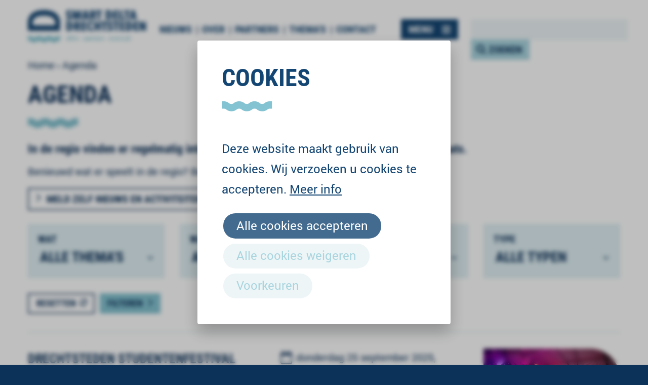

--- FILE ---
content_type: text/html; charset=UTF-8
request_url: https://www.smartdeltadrechtsteden.nl/agenda?year=2025&month=9&week=39&show=week
body_size: 12121
content:
<!DOCTYPE html>

<html lang="nl">

<head>

  <meta name="viewport" content="width=device-width, initial-scale=1">
  <!-- lbjihzDsHuOnMzJsNtNST-->
  <meta http-equiv="content-type" content="text/html;charset=UTF-8" />
  <meta name="generator" content="Waxtrapp " />
  <meta name="google-site-verification" content="Cs0Bd02vIyhSjq3amZaWniTw-OrP5R0y8y9yr3vZfwk" />
  <meta name="google-site-verification" content="ccIYWWYMiNKbikv6_rJdbWQAVKaQh0Mn217MjQruwOM" />  <link type="application/rss+xml" rel="alternate" title="Agenda" href="//www.smartdeltadrechtsteden.nl/agenda?view=rss" />

  <title>Agenda - Smart Delta Drechtsteden</title>
  <link rel="stylesheet" type="text/css" href="/drechtsteden?waxtrapp=fsqihzDsHuOnMzJsN&amp;pane=nwqsjpEsHuOnMzJAYeZhZTOTE&amp;require=lxqsjpEsHuOnMzJAYeZhZNL" />
  <link rel="stylesheet" type="text/css" href="/drechtsteden?waxtrapp=fsqihzDsHuOnMzJsN&amp;pane=nwqsjpEsHuOnMzJAYeZhZTOTE&amp;require=xxqsjpEsHuOnMzJAYeZhZNF" />
  <link rel="stylesheet" type="text/css" href="/drechtsteden?waxtrapp=fsqihzDsHuOnMzJsN&amp;pane=nwqsjpEsHuOnMzJAYeZhZTOTE&amp;require=lzqsjpEsHuOnMzJAYeZhZNM" />
  <link rel="stylesheet" type="text/css" href="/drechtsteden/agenda?waxtrapp=dlwwhzDsHuOnMzJsNhN&amp;pane=bqepjpEsHuOnMzJAYcMvM" media="all" />
  <script type="text/javascript" src="/drechtsteden?waxtrapp=fsqihzDsHuOnMzJsN&amp;pane=nwqsjpEsHuOnMzJAYeZhZTOTE&amp;require=virsjpEsHuOnMzJAYeZhZJN"></script>
  <script type="text/javascript" src="/drechtsteden?waxtrapp=fsqihzDsHuOnMzJsN&amp;pane=nwqsjpEsHuOnMzJAYeZhZTOTE&amp;require=xtrsjpEsHuOnMzJAYeZhZJaC"></script>
  <script type="text/javascript" src="/drechtsteden?waxtrapp=fsqihzDsHuOnMzJsN&amp;pane=tnzqjpEsHuOnMzJAYoeBffB"></script>
  <script type="text/javascript" src="/drechtsteden/agenda?waxtrapp=dlwwhzDsHuOnMzJsNhN&amp;pane=pnzqjpEsHuOnMzJAYoeBhfB"></script>
  <link rel="shortcut icon" href="/dds/up/ZyciuluKcE_SDfavi.png" type="image/x-icon" />
  <link rel="canonical" href="https://www.smartdeltadrechtsteden.nl/agenda/introtekst" />
<!-- Global site tag (gtag.js) - Google Analytics -->
<script nonce=94db9680f59011f08000b90a8bfbcc81 async src="https://www.googletagmanager.com/gtag/js?id=G-BF7FKKWXXZ"></script>
<script>
  window.dataLayer = window.dataLayer || [];
  function gtag(){dataLayer.push(arguments);}
  gtag('js', new Date());

  gtag('config', 'G-BF7FKKWXXZ',{ 'anonymize_ip': true });
</script>


<!-- Siteimprove -->
<script type="text/javascript">
/*<![CDATA[*/
(function() {
                                 var sz = document.createElement('script'); sz.type = 'text/javascript'; sz.async = true;
                                 sz.src = '//siteimproveanalytics.com/js/siteanalyze_6006006.js';
                                 var s = document.getElementsByTagName('script')[0]; s.parentNode.insertBefore(sz, s);
})();
/*]]>*/
</script>
<!--  End Siteimprove code -->
</head>
<body class="JS-OFF mod_calendar ">
  <div class="cookiePermission">
    <div class="cookiePermission-content cookiePermission-preferences" style="display: none;">
      <a class="cookiePermission-close" rel="nofollow"  title="Sluiten" tabindex="0"><span class="icon icon-close"></a>
      <h2 class="cookiePermission-title">Cookievoorkeuren</h2>
      <div class="cookiePermission-details">
        <div class="cookiePermission-intro"><p>Deze website maakt gebruik van verschillende soorten cookies. Sommige van deze cookies zijn essentieel, terwijl andere ons helpen om je ervaring te verbeteren door inzicht te geven in hoe de site wordt gebruikt. Je kunt je toestemming op elk moment wijzigen of intrekken. Zie onze cookieverklaring voor <a href="/cookie-verklaring">meer info</a>.</p></div>        <fieldset>
          <legend>Selecteer optie's</legend>
          <ul class="cookiePermission-categories">
          <li>
            <h3>Functioneel</h3>
            <div class="switch">
              <input type="checkbox" id="cookieCategory-functional" name="cookieCategory" value="functional" checked disabled />
              <label for="cookieCategory-functional">Functioneel</label>
            </div>
            <p class="description">Functionele cookies zijn nodig voor een goede werking van de website.</p>
          </li>
          <li>
            <h3>Statistieken</h3>
            <div class="switch">
              <input type="checkbox" id="cookieCategory-statistics" name="cookieCategory" value="statistics" checked />
              <label for="cookieCategory-statistics">Statistieken</label>
            </div>
            <p class="description">Statistische cookies helpen ons begrijpen hoe bezoekers de website gebruiken.</p>
          </li>
          <li>
            <h3>Marketing</h3>
            <div class="switch">
              <input type="checkbox" id="cookieCategory-marketing" name="cookieCategory" value="marketing" />
              <label for="cookieCategory-marketing">Marketing</label>
            </div>
            <p class="description">Marketingcookies worden gebruikt om bezoekers te volgen wanneer ze verschillende websites bezoeken.</p>
          </li>
        </ul></fieldset></div>
      <div class="cookiePermission-actions">
<a class="cookiesConfirm primary cookieActionOnclick" rel="nofollow" data-action="confirmed" href="javascript:void(0)" tabindex="0">Keuze bevestigen</a>
      </div>
    </div>
  </div>
<script nonce=94db9680f59011f08000b90a8bfbcc81 type="text/javascript">
// <!--

j$(document).ready(function()
{



  j$( ".cookiePermission .cookiePermission-close").click(function(){
    cookiePreferences(false)
  });

  j$( ".cookiePermission .cookieActionOnclick").click(function(){
    cookieAction(this.dataset.action);
  });


  j$( ".cookiePermission:not(.inline) .cookiePermission-actions a:last-of-type" ).on( 'focusout', function( event ) {
    j$( ".cookiePermission:not(.inline) a:first-of-type").focus();
  });

});


function cookieAction(value)
{
  if (value == 'preferences')
  {
    cookiePreferences(true);
  }
  else
  {
    var categories = [];

    if (value == 'confirmed')
    {
      j$('.cookiePermission .cookiePermission-preferences input[name="cookieCategory"]:checked').each(function()
      {
        categories.push(j$(this).val());
      });
    }

    j$.ajax(
    {
      type: 'GET',
      url: '/?set=cookiepermission&mode=ajax&action='+value+'&categories='+categories.join('|'),
      success: function()
      {
        window.location.href = window.location.href.replace(/#.*?$/, '');
      }
    });
  }

  return false;
}

function cookiePreferences(show)
{
  if (show)
  {
    j$('body > .cookiePermission .cookiePermission-message').hide();
    j$('body > .cookiePermission .cookiePermission-preferences').show();
    j$('body > .cookiePermission .cookiePermission-preferences').find('a:not(.cookiePermission-close),input:not([disabled])')[0].focus();
  }
  else
  {
    j$('body > .cookiePermission .cookiePermission-message').show();
    j$('body > .cookiePermission .cookiePermission-preferences').hide();
  }

  return false;
}

function readCookie(name)
{
  var nameEQ = name + "=";
  var ca = document.cookie.split(';');

  for(var i=0;i < ca.length;i++)
  {
    var c = ca[i];
    while (c.charAt(0)==' ') c = c.substring(1, c.length);

    if (c.indexOf(nameEQ) == 0)
    {
      return c.substring(nameEQ.length, c.length);
    }
  }
  return null;
}

// -->
</script>

  <div class="cookiePermission fullScreen">
    <div class="cookiePermission-content cookiePermission-message">
      <h1 class="cookiePermission-title">Cookies</h1>
      <div class="cookiePermission-details"><p>Deze website maakt gebruik van cookies. Wij verzoeken u cookies te accepteren. <a href="/cookie-verklaring">Meer info</a></p></div>
      <div class="cookiePermission-actions">
<a class="cookiesAccept primary cookieActionOnclick" rel="nofollow" data-action="accepted" href="javascript:void(0)" tabindex="0">Alle cookies accepteren</a><a class="cookiesReject cookieActionOnclick" rel="nofollow" data-action="rejected" href="javascript:void(0)" tabindex="0">Alle cookies weigeren</a><a class="cookiesPreferences cookieActionOnclick" rel="nofollow" data-action="preferences" href="javascript:void(0)" tabindex="0">Voorkeuren</a>
      </div>
    </div>
  </div>

<div class="textBrowser">
  <a href="#content">Spring naar inhoud</a>
</div>
    
<div id="suboutline" class="pageWrapper so_default" >

  <div class="textBrowser skiplink">
    <a class='colorBtn' href="#content">Spring naar inhoud</a>
  </div>
  <div id="gotoTop"></div>
  <header class="grid grid-page12">
    <div class="wrapper"> 
       <div class="webletcustom webletLocationlogo webletStylejidqhzDsHuOnMzJsNtNODN" ><a class="anchor_id" id="anchor1227264021"></a><style type="text/css">.logo{fill:#144673;}	.slogan{fill:#84C3D1;}</style>
<a href="/#anchor1227350805"><svg enable-background="new 0 0 350 77" version="1.1" viewBox="0 0 350 77" xmlns="http://www.w3.org/2000/svg"><g><g>
<path class="logo" d="m73 20v-0.1c-1.5-5.1-4.3-9.3-8.5-12.5-6.5-4.9-15.6-7.4-27.3-7.4h-0.1-0.1c-11.7 0-20.8 2.5-27.3 7.4-4.2 3.2-7 7.4-8.5 12.5v0.1 0.1c-0.8 2.7-1.2 5.7-1.2 8.9v18.6h74.2v-18.6c0-3.2-0.4-6.1-1.1-8.8 0-0.1 0-0.1-0.1-0.2zm-9.8 14.9h-52.2v-6c0-2.4 0.5-4.6 1.6-6.6s2.7-3.8 4.9-5.2c2.2-1.5 4.9-2.6 8.2-3.4s7.1-1.2 11.4-1.2c4.4 0 8.2 0.4 11.4 1.2 3.3 0.8 6 1.9 8.2 3.4s3.8 3.2 4.9 5.2 1.6 4.2 1.6 6.6v6zm30.3-12.4c0.9 0 1.7-0.1 2.5-0.4s1.6-0.7 2.2-1.3 1.1-1.3 1.5-2.2 0.6-1.9 0.6-3.1c0-0.9-0.2-1.8-0.5-2.5s-0.7-1.3-1.1-1.8-1-0.9-1.5-1.2-1-0.6-1.5-0.8c-0.8-0.4-1.4-0.8-1.9-1.2-0.4-0.3-0.5-0.7-0.5-1.3 0-0.7 0.2-1.1 0.5-1.4 0.4-0.3 0.8-0.4 1.2-0.4 0.5 0 0.9 0.1 1.3 0.3s0.8 0.5 1.1 0.9l0.2 0.3 2.8-3.9-0.2-0.2c-0.4-0.8-1.2-1.3-2.1-1.7s-2-0.6-3.2-0.6c-0.8 0-1.6 0.1-2.4 0.4s-1.5 0.7-2.2 1.2c-0.6 0.6-1.2 1.3-1.6 2.1-0.4 0.9-0.6 1.9-0.6 3.1 0 0.9 0.1 1.7 0.3 2.3 0.2 0.7 0.5 1.2 0.9 1.7s0.9 0.9 1.4 1.3c0.5 0.3 1.1 0.7 1.6 0.9 0.9 0.4 1.5 0.9 2 1.2 0.4 0.3 0.6 0.8 0.6 1.4s-0.2 1-0.5 1.3-0.7 0.5-1.2 0.5c-0.6 0-1.1-0.1-1.7-0.4s-1-0.6-1.5-1.1v-0.1l-2.8 4 0.2 0.2c0.6 0.6 1.5 1.2 2.6 1.7 1 0.5 2.2 0.8 3.5 0.8zm19.3-9.3l-3.2-12.7h-6.5v21.3h4.8l-0.1-12.3 2.9 12.3h3.8l3.1-12.5-0.2 12.5h5.2v-21.2h-6.8l-3 12.6zm23.4-12.6h-6.4l-5.2 21.3h5.3l0.9-3.8h4.2l0.9 3.8h5.5l-5.2-21.3zm-4.8 13.3l1.5-7.3 1.4 7.3h-2.9zm22.6-1.4c0.3-0.1 0.5-0.3 0.8-0.5 0.4-0.3 0.7-0.7 1-1.1 0.3-0.5 0.5-1 0.7-1.6s0.3-1.3 0.3-2.1c0-2.1-0.6-3.8-1.8-4.9s-2.8-1.6-4.9-1.6h-6.9v21.3h5.1v-8.3h0.9l2.8 8.3h5.6l-3.6-9.5zm-3-3.3c-0.4 0.4-1 0.6-1.6 0.6h-1.1v-4.7h1.2c0.2 0 0.5 0 0.8 0.1 0.2 0.1 0.5 0.2 0.7 0.3 0.2 0.2 0.4 0.4 0.5 0.7s0.2 0.7 0.2 1.2c-0.1 0.8-0.3 1.4-0.7 1.8zm10.6 12.7h5.2v-16.8h3.8v-4.5h-12.8v4.6h3.8v16.7zm27.9-0.8c1.1-0.5 2.1-1.2 2.8-2.2 0.7-0.9 1.3-2.1 1.6-3.4s0.5-2.7 0.5-4.3-0.2-3.1-0.5-4.4c-0.4-1.3-0.9-2.5-1.6-3.4s-1.7-1.7-2.8-2.2-2.5-0.8-4-0.8h-6.1v21.3h6.1c1.5 0.2 2.9-0.1 4-0.6zm-4.8-15.9h0.9c1 0 1.9 0.5 2.5 1.5 0.7 1 1 2.5 1 4.6 0 1.9-0.3 3.4-1 4.5-0.7 1-1.5 1.5-2.5 1.5h-0.9v-12.1zm23.7 11.9h-5.9v-3.9h5.1v-4.4h-5.1v-3.5h5.6v-4.7h-10.6v21.3h11v-4.8zm13.8-0.1h-5.6v-16.4h-5.3v21.3h10.9v-4.9zm3.5 4.9h5.2v-16.8h3.8v-4.5h-12.8v4.6h3.8v16.7zm13.9 0l0.9-3.8h4.2l0.9 3.8h5.5l-5.2-21.3h-6.4l-5.2 21.3h5.3zm2.9-15.3l1.4 7.3h-2.8l1.4-7.3zm-140.7 22.6c-0.7-0.9-1.7-1.7-2.8-2.2s-2.5-0.8-4-0.8h-6.1v21.3h6.1c1.5 0 2.9-0.3 4-0.8s2.1-1.2 2.8-2.2c0.7-0.9 1.3-2.1 1.6-3.4s0.5-2.7 0.5-4.3-0.2-3.1-0.5-4.4c-0.3-1.1-0.9-2.2-1.6-3.2zm-4.2 12.3c-0.7 1-1.5 1.5-2.5 1.5h-0.9v-12h0.9c1 0 1.9 0.5 2.5 1.5 0.7 1 1 2.5 1 4.6 0 1.9-0.3 3.4-1 4.4zm20.9-3.8c0.4-0.3 0.7-0.7 1-1.1 0.3-0.5 0.5-1 0.7-1.6s0.3-1.3 0.3-2.1c0-2.1-0.6-3.8-1.8-4.9s-2.8-1.6-4.9-1.6h-6.9v21.3h5.1v-8.3h0.9l2.8 8.3h5.6l-3.6-9.4c0.3-0.2 0.5-0.4 0.8-0.6zm-3.8-2.8c-0.4 0.4-1 0.6-1.6 0.6h-1.1v-4.7h1.2c0.2 0 0.5 0 0.8 0.1 0.2 0.1 0.5 0.2 0.7 0.3 0.2 0.2 0.4 0.4 0.5 0.7s0.2 0.7 0.2 1.2c-0.1 0.8-0.3 1.4-0.7 1.8zm13.9 4h5.1v-4.5h-5.1v-3.4h5.6v-4.7h-10.6v21.3h11v-4.8h-5.9v-3.9zm19.3 2.8c-0.3 0.4-0.6 0.7-1 1s-0.9 0.4-1.5 0.4-1.1-0.1-1.5-0.4-0.8-0.7-1.1-1.3-0.5-1.2-0.7-2-0.2-1.6-0.2-2.5 0.1-1.7 0.2-2.5 0.4-1.4 0.7-2c0.3-0.5 0.7-1 1.1-1.3s0.9-0.4 1.5-0.4 1.1 0.1 1.5 0.4 0.8 0.6 1.1 1l0.2 0.3 2.9-3.9-0.1-0.2c-0.6-0.8-1.4-1.4-2.3-1.9-1-0.5-2.2-0.8-3.6-0.8-1.3 0-2.4 0.3-3.4 0.8s-1.9 1.3-2.6 2.3-1.3 2.2-1.7 3.6-0.6 2.9-0.6 4.5 0.2 3.1 0.6 4.5 1 2.6 1.7 3.5c0.7 1 1.6 1.8 2.6 2.3 1 0.6 2.2 0.8 3.4 0.8 1.5 0 2.7-0.3 3.7-0.8 1-0.6 1.7-1.3 2.3-2.1l0.1-0.2-3-3.7-0.3 0.6zm14.8-7.6h-4.3v-7.9h-5.3v21.3h5.3v-8.7h4.3v8.7h5.3v-21.2h-5.3v7.8zm7.3-3.2h3.8v16.8h5.2v-16.8h3.8v-4.6h-12.8v4.6zm21-0.4c0.5 0 0.9 0.1 1.3 0.3s0.8 0.5 1.1 0.9l0.2 0.3 2.8-3.9-0.2-0.2c-0.6-0.7-1.4-1.2-2.4-1.6-0.9-0.4-2-0.6-3.2-0.6-0.8 0-1.6 0.1-2.4 0.4s-1.5 0.7-2.2 1.2c-0.6 0.6-1.2 1.3-1.6 2.1-0.4 0.9-0.6 1.9-0.6 3.1 0 0.9 0.1 1.7 0.3 2.3 0.2 0.7 0.5 1.2 0.9 1.7s0.9 0.9 1.4 1.3c0.5 0.3 1.1 0.7 1.6 0.9 0.9 0.4 1.5 0.9 2 1.2 0.4 0.3 0.6 0.8 0.6 1.4s-0.2 1-0.5 1.3-0.7 0.5-1.2 0.5c-0.6 0-1.1-0.1-1.7-0.4s-1-0.6-1.5-1.1l-0.3-0.3-2.8 4 0.2 0.2c0.6 0.6 1.5 1.2 2.6 1.7s2.3 0.7 3.5 0.7c0.9 0 1.7-0.1 2.5-0.4s1.6-0.7 2.2-1.3 1.1-1.3 1.5-2.2 0.6-1.9 0.6-3.1c0-0.9-0.2-1.8-0.5-2.5s-0.7-1.3-1.1-1.8-1-0.9-1.5-1.2-1-0.6-1.5-0.8c-0.8-0.4-1.4-0.8-1.9-1.2-0.4-0.3-0.5-0.7-0.5-1.3 0-0.7 0.2-1.1 0.5-1.4 0.9 0 1.3-0.2 1.8-0.2zm6 0.4h3.8v16.8h5.2v-16.8h3.8v-4.6h-12.8v4.6zm19.9 8h5.1v-4.5h-5.1v-3.4h5.6v-4.7h-10.6v21.3h11v-4.8h-5.9v-3.9zm21.7-9.7c-0.7-0.9-1.7-1.7-2.8-2.2s-2.5-0.8-4-0.8h-6.1v21.3h6.1c1.5 0 2.9-0.3 4-0.8s2.1-1.2 2.8-2.2c0.7-0.9 1.3-2.1 1.6-3.4s0.5-2.7 0.5-4.3-0.2-3.1-0.5-4.4c-0.3-1.1-0.9-2.2-1.6-3.2zm-4.2 12.3c-0.7 1-1.5 1.5-2.5 1.5h-0.9v-12h0.9c1 0 1.9 0.5 2.5 1.5 0.7 1 1 2.5 1 4.6 0 1.9-0.3 3.4-1 4.4zm14.4-2.6h5.1v-4.5h-5.1v-3.4h5.6v-4.7h-10.6v21.3h11v-4.8h-5.9v-3.9zm18.8-12.6l0.1 11.7-4.4-11.7h-5.7v21.3h4.8l-0.1-11.5 4.4 11.5h5.5v-21.3h-4.6z"/>
<path class="slogan" d="m71.2 59.3c-3.1 0-5.9 1-7.8 2.8-1.6 1.5-5.4 1.5-7 0-1.9-1.8-4.8-2.8-7.9-2.8s-5.9 1-7.9 2.8c-1.6 1.5-5.4 1.5-7 0-1.9-1.8-4.8-2.8-7.9-2.8s-5.9 1-7.9 2.8c-1.6 1.5-5.4 1.5-7 0-1.9-1.8-4.8-2.8-7.9-2.8h-2.9v10.9h3c1.3 0 2.7 0.4 3.5 1.1 1.9 1.8 4.8 2.8 7.9 2.8s5.9-1 7.9-2.8c1.6-1.5 5.4-1.5 7 0 1.9 1.8 4.8 2.8 7.9 2.8s5.9-1 7.9-2.8c1.6-1.5 5.4-1.5 7 0 1.9 1.8 4.8 2.8 7.9 2.8s5.9-1 7.9-2.8c0.8-0.7 2.1-1.1 3.5-1.1h3v-10.9h-3.2z"/>
<path class="slogan" d="m94.2 64c-0.2-0.3-0.4-0.5-0.7-0.7s-0.6-0.3-1-0.3c-0.2 0-0.3 0-0.5 0.1-0.2 0-0.3 0.1-0.4 0.2l-0.3 0.3c-0.1 0.1-0.1 0.3-0.1 0.4 0 0.3 0.1 0.5 0.4 0.7s0.7 0.3 1.3 0.4c0.4 0.1 0.7 0.2 1 0.3s0.6 0.3 0.8 0.4c0.2 0.2 0.4 0.4 0.5 0.6s0.2 0.5 0.2 0.8c0 0.4-0.1 0.8-0.3 1.1s-0.4 0.6-0.7 0.7c-0.3 0.2-0.6 0.3-1 0.4s-0.7 0.1-1.1 0.1c-0.6 0-1.1-0.1-1.7-0.3-0.5-0.2-1-0.6-1.3-1l1.1-0.9c0.2 0.3 0.5 0.5 0.8 0.7 0.4 0.2 0.7 0.3 1.2 0.3 0.2 0 0.4 0 0.5-0.1 0.2 0 0.3-0.1 0.5-0.2 0.1-0.1 0.3-0.2 0.3-0.3 0.1-0.1 0.1-0.3 0.1-0.5 0-0.3-0.2-0.6-0.5-0.8s-0.8-0.3-1.5-0.5c-0.3-0.1-0.5-0.1-0.8-0.2s-0.5-0.2-0.7-0.4-0.4-0.4-0.5-0.6-0.2-0.5-0.2-0.9 0.1-0.7 0.2-1c0.2-0.3 0.4-0.5 0.6-0.7 0.3-0.2 0.6-0.3 0.9-0.4s0.7-0.1 1-0.1c0.5 0 1.1 0.1 1.5 0.3 0.5 0.2 0.9 0.5 1.2 0.9l-0.8 1.2z"/><path class="slogan" d="M98.7,69.6h-1.5V57.7h1.5V69.6z"/><path class="slogan" d="m103 59.4c0 0.3-0.1 0.5-0.3 0.7s-0.4 0.3-0.7 0.3-0.5-0.1-0.7-0.3-0.3-0.4-0.3-0.7 0.1-0.5 0.3-0.7 0.4-0.3 0.7-0.3 0.5 0.1 0.7 0.3 0.3 0.5 0.3 0.7zm-0.2 10.2h-1.5v-7.4h1.5v7.4z"/><path class="slogan" d="m107.7 62.3c0.4-0.3 0.9-0.4 1.5-0.4 0.5 0 1 0.1 1.4 0.3s0.7 0.6 1 1.1c0.3-0.5 0.6-0.8 1.1-1.1s0.9-0.4 1.5-0.4c0.5 0 0.9 0.1 1.2 0.2 0.3 0.2 0.6 0.4 0.9 0.7 0.2 0.3 0.4 0.6 0.5 1s0.2 0.8 0.2 1.2v4.6h-1.5v-4.1c0-0.3 0-0.6-0.1-0.9s-0.1-0.5-0.3-0.7c-0.1-0.2-0.3-0.4-0.5-0.5s-0.5-0.2-0.8-0.2-0.6 0.1-0.9 0.2c-0.2 0.1-0.4 0.3-0.6 0.5s-0.3 0.5-0.3 0.8c-0.1 0.3-0.1 0.6-0.1 0.9v4h-1.5v-4.4c0-0.3 0-0.6-0.1-0.8s-0.1-0.4-0.3-0.6c-0.1-0.2-0.3-0.3-0.5-0.4s-0.4-0.1-0.7-0.1c-0.5 0-1 0.2-1.4 0.7-0.4 0.4-0.5 1-0.5 1.8v4h-1.5v-5.8-0.8-0.8h1.4v0.6 0.6c0.2-0.6 0.5-0.9 0.9-1.2z"/><path class="slogan" d="m124.2 66.4c0 0.3-0.1 0.5-0.3 0.7s-0.5 0.3-0.8 0.3-0.5-0.1-0.7-0.3-0.3-0.4-0.3-0.7 0.1-0.5 0.3-0.7 0.5-0.3 0.8-0.3 0.6 0.1 0.8 0.3c0.1 0.2 0.2 0.4 0.2 0.7z"/><path class="slogan" d="m133.5 64c-0.2-0.3-0.4-0.5-0.7-0.7s-0.6-0.3-1-0.3c-0.2 0-0.3 0-0.5 0.1-0.2 0-0.3 0.1-0.4 0.2l-0.3 0.3c-0.1 0.1-0.1 0.3-0.1 0.4 0 0.3 0.1 0.5 0.4 0.7s0.7 0.3 1.3 0.4c0.4 0.1 0.7 0.2 1 0.3s0.6 0.3 0.8 0.4c0.2 0.2 0.4 0.4 0.5 0.6s0.2 0.5 0.2 0.8c0 0.4-0.1 0.8-0.3 1.1s-0.4 0.6-0.7 0.7c-0.3 0.2-0.6 0.3-1 0.4s-0.7 0.1-1.1 0.1c-0.6 0-1.1-0.1-1.7-0.3-0.5-0.2-1-0.6-1.3-1l1.1-0.9c0.2 0.3 0.5 0.5 0.8 0.7 0.4 0.2 0.7 0.3 1.2 0.3 0.2 0 0.4 0 0.5-0.1 0.2 0 0.3-0.1 0.5-0.2 0.1-0.1 0.3-0.2 0.3-0.3 0.1-0.1 0.1-0.3 0.1-0.5 0-0.3-0.2-0.6-0.5-0.8s-0.8-0.3-1.5-0.5c-0.3-0.1-0.5-0.1-0.8-0.2s-0.5-0.2-0.7-0.4-0.4-0.4-0.5-0.6-0.2-0.5-0.2-0.9 0.1-0.7 0.2-1c0.2-0.3 0.4-0.5 0.6-0.7 0.3-0.2 0.6-0.3 0.9-0.4s0.7-0.1 1-0.1c0.5 0 1.1 0.1 1.5 0.3 0.5 0.2 0.9 0.5 1.2 0.9l-0.8 1.2z"/><path class="slogan" d="m141.1 64.7c0-0.6-0.2-1-0.5-1.2-0.3-0.3-0.8-0.4-1.3-0.4-0.4 0-0.8 0.1-1.2 0.2-0.4 0.2-0.7 0.4-0.9 0.6l-0.8-0.9c0.4-0.3 0.8-0.6 1.3-0.8s1.1-0.3 1.7-0.3c0.5 0 1 0.1 1.4 0.2 0.4 0.2 0.7 0.4 1 0.6 0.3 0.3 0.4 0.6 0.6 0.9 0.1 0.4 0.2 0.7 0.2 1.1v3.2 0.8c0 0.3 0 0.5 0.1 0.7h-1.3c-0.1-0.4-0.1-0.7-0.1-1.1-0.3 0.4-0.6 0.7-1 0.9s-0.9 0.3-1.5 0.3c-0.3 0-0.6 0-0.9-0.1s-0.6-0.2-0.9-0.4-0.5-0.4-0.7-0.7-0.3-0.7-0.3-1.1c0-0.6 0.2-1 0.5-1.3s0.7-0.6 1.2-0.8 1-0.3 1.7-0.3c0.6-0.1 1.2-0.1 1.9-0.1zm-0.4 1.3h-1.1c-0.4 0-0.7 0.1-1.1 0.2-0.3 0.1-0.6 0.2-0.8 0.4s-0.3 0.4-0.3 0.8c0 0.2 0 0.4 0.1 0.5s0.2 0.3 0.4 0.4c0.1 0.1 0.3 0.2 0.5 0.2s0.4 0.1 0.6 0.1c0.7 0 1.2-0.2 1.6-0.6s0.6-0.9 0.6-1.6v-0.4h-0.5z"/>
<path class="slogan" d="m147.3 62.3c0.4-0.3 0.9-0.4 1.5-0.4 0.5 0 1 0.1 1.4 0.3s0.7 0.6 1 1.1c0.3-0.5 0.6-0.8 1.1-1.1s0.9-0.4 1.5-0.4c0.5 0 0.9 0.1 1.2 0.2 0.3 0.2 0.6 0.4 0.9 0.7 0.2 0.3 0.4 0.6 0.5 1s0.2 0.8 0.2 1.2v4.6h-1.6v-4.1c0-0.3 0-0.6-0.1-0.9s-0.1-0.5-0.3-0.7c-0.1-0.2-0.3-0.4-0.5-0.5s-0.5-0.2-0.8-0.2-0.6 0.1-0.9 0.2c-0.2 0.1-0.4 0.3-0.6 0.5s-0.3 0.5-0.3 0.8c-0.1 0.3-0.1 0.6-0.1 0.9v4h-1.5v-4.4c0-0.3 0-0.6-0.1-0.8s-0.1-0.4-0.3-0.6c-0.1-0.2-0.3-0.3-0.5-0.4s-0.4-0.1-0.7-0.1c-0.5 0-1 0.2-1.4 0.7-0.4 0.4-0.5 1-0.5 1.8v4h-1.4v-5.8-0.8-0.8h1.4v0.6 0.6c0.2-0.6 0.5-0.9 0.9-1.2z"/><path class="slogan" d="m165.9 65.8v0.3 0.3h-5.9c0 0.3 0.1 0.6 0.2 0.9s0.3 0.5 0.5 0.7 0.5 0.4 0.8 0.5 0.6 0.2 0.9 0.2c0.5 0 0.9-0.1 1.3-0.3s0.7-0.5 0.9-0.8l1 0.8c-0.4 0.5-0.9 0.9-1.4 1.2-0.5 0.2-1.1 0.4-1.8 0.4-0.6 0-1.1-0.1-1.6-0.3s-0.9-0.5-1.2-0.8-0.6-0.8-0.8-1.2c-0.2-0.5-0.3-1-0.3-1.6s0.1-1.1 0.3-1.6 0.5-0.9 0.8-1.2 0.8-0.6 1.2-0.8c0.5-0.2 1-0.3 1.5-0.3s1 0.1 1.5 0.3c0.4 0.2 0.8 0.4 1.1 0.8 0.3 0.3 0.5 0.7 0.7 1.2 0.2 0.1 0.3 0.7 0.3 1.3zm-1.5-0.6c0-0.3-0.1-0.6-0.1-0.8-0.1-0.3-0.2-0.5-0.4-0.7s-0.4-0.3-0.6-0.4c-0.3-0.1-0.6-0.2-0.9-0.2s-0.6 0.1-0.9 0.2-0.5 0.3-0.7 0.4c-0.2 0.2-0.4 0.4-0.5 0.7s-0.2 0.5-0.2 0.8h4.3z"/><path class="slogan" d="m169.3 62.1v0.6 0.6c0.1-0.2 0.2-0.4 0.4-0.6s0.3-0.3 0.6-0.5c0.2-0.1 0.4-0.2 0.7-0.3s0.5-0.1 0.8-0.1c0.5 0 0.9 0.1 1.2 0.2 0.3 0.2 0.6 0.4 0.9 0.7 0.2 0.3 0.4 0.6 0.5 1s0.2 0.8 0.2 1.2v4.6h-1.5v-4.1c0-0.3 0-0.6-0.1-0.9 0-0.3-0.1-0.5-0.3-0.7-0.1-0.2-0.3-0.4-0.5-0.5s-0.5-0.2-0.8-0.2c-0.6 0-1.1 0.2-1.4 0.7-0.4 0.4-0.6 1-0.6 1.8v4h-1.5v-5.8-0.8-0.8h1.4z"/><path class="slogan" d="m182 66.4c0 0.3-0.1 0.5-0.3 0.7s-0.5 0.3-0.8 0.3-0.5-0.1-0.7-0.3-0.3-0.4-0.3-0.7 0.1-0.5 0.3-0.7 0.5-0.3 0.8-0.3 0.6 0.1 0.8 0.3c0.1 0.2 0.2 0.4 0.2 0.7z"/><path class="slogan" d="m190.8 69.6h-1.6l-3-7.4h1.6l2.2 5.9 2.2-5.9h1.6l-3 7.4z"/><path class="slogan" d="m202.7 65.8c0 0.6-0.1 1.1-0.3 1.6s-0.5 0.9-0.8 1.2c-0.4 0.4-0.8 0.6-1.3 0.8s-1 0.3-1.6 0.3-1.1-0.1-1.6-0.3-0.9-0.5-1.3-0.8c-0.4-0.4-0.6-0.8-0.8-1.2-0.2-0.5-0.3-1-0.3-1.6s0.1-1.1 0.3-1.6 0.5-0.9 0.8-1.2c0.4-0.3 0.8-0.6 1.3-0.8s1-0.3 1.6-0.3 1.1 0.1 1.6 0.3 0.9 0.5 1.3 0.8 0.6 0.8 0.8 1.2c0.2 0.5 0.3 1 0.3 1.6zm-1.5 0c0-0.4-0.1-0.7-0.2-1s-0.3-0.6-0.5-0.9c-0.2-0.2-0.5-0.4-0.8-0.6-0.3-0.1-0.7-0.2-1.1-0.2s-0.8 0.1-1.1 0.2-0.6 0.3-0.8 0.6c-0.2 0.2-0.4 0.5-0.5 0.9-0.1 0.3-0.2 0.7-0.2 1 0 0.4 0.1 0.7 0.2 1s0.3 0.6 0.5 0.9 0.5 0.4 0.8 0.6c0.3 0.1 0.7 0.2 1.1 0.2s0.8-0.1 1.1-0.2 0.6-0.3 0.8-0.6 0.4-0.5 0.5-0.9c0.1-0.3 0.2-0.6 0.2-1z"/><path class="slogan" d="m212.3 65.8c0 0.6-0.1 1.1-0.3 1.6s-0.5 0.9-0.8 1.2c-0.4 0.4-0.8 0.6-1.3 0.8s-1 0.3-1.6 0.3-1.1-0.1-1.6-0.3-0.9-0.5-1.3-0.8c-0.4-0.4-0.6-0.8-0.8-1.2-0.2-0.5-0.3-1-0.3-1.6s0.1-1.1 0.3-1.6 0.5-0.9 0.8-1.2c0.4-0.3 0.8-0.6 1.3-0.8s1-0.3 1.6-0.3 1.1 0.1 1.6 0.3 0.9 0.5 1.3 0.8 0.6 0.8 0.8 1.2c0.2 0.5 0.3 1 0.3 1.6zm-1.5 0c0-0.4-0.1-0.7-0.2-1s-0.3-0.6-0.5-0.9c-0.2-0.2-0.5-0.4-0.8-0.6-0.3-0.1-0.7-0.2-1.1-0.2s-0.8 0.1-1.1 0.2-0.6 0.3-0.8 0.6c-0.2 0.2-0.4 0.5-0.5 0.9-0.1 0.3-0.2 0.7-0.2 1 0 0.4 0.1 0.7 0.2 1s0.3 0.6 0.5 0.9 0.5 0.4 0.8 0.6c0.3 0.1 0.7 0.2 1.1 0.2s0.8-0.1 1.1-0.2 0.6-0.3 0.8-0.6 0.4-0.5 0.5-0.9c0.1-0.3 0.2-0.6 0.2-1z"/><path class="slogan" d="m214.4 62.9v-0.8h1.4v0.7 0.6c0.2-0.4 0.5-0.8 0.9-1.1s0.9-0.4 1.4-0.4c0.2 0 0.4 0 0.6 0.1l-0.1 1.4c-0.2-0.1-0.4-0.1-0.7-0.1-0.4 0-0.7 0.1-0.9 0.2-0.3 0.1-0.5 0.3-0.7 0.5s-0.3 0.5-0.4 0.8-0.1 0.6-0.1 0.9v3.9h-1.5v-5.8c0.1-0.3 0.1-0.5 0.1-0.9z"/><path class="slogan" d="m225.3 69.6v-0.6-0.6c-0.2 0.4-0.5 0.7-1 1-0.4 0.3-0.9 0.4-1.5 0.4-0.5 0-0.9-0.1-1.2-0.2-0.4-0.2-0.6-0.4-0.9-0.7-0.2-0.3-0.4-0.6-0.5-1s-0.2-0.8-0.2-1.2v-4.6h1.5v4.1c0 0.3 0 0.6 0.1 0.9 0 0.3 0.1 0.5 0.3 0.7 0.1 0.2 0.3 0.4 0.5 0.5s0.5 0.2 0.8 0.2c0.6 0 1.1-0.2 1.4-0.7 0.4-0.4 0.6-1 0.6-1.8v-4h1.5v6 0.8 0.8h-1.4z"/><path class="slogan" d="m230.9 59.4c0 0.3-0.1 0.5-0.3 0.7s-0.4 0.3-0.7 0.3-0.5-0.1-0.7-0.3-0.3-0.4-0.3-0.7 0.1-0.5 0.3-0.7 0.4-0.3 0.7-0.3 0.5 0.1 0.7 0.3c0.3 0.2 0.3 0.5 0.3 0.7zm-0.2 10.2h-1.5v-7.4h1.5v7.4z"/><path class="slogan" d="m236.9 63.3h-2v3.9c0 0.4 0.1 0.8 0.3 1s0.4 0.3 0.8 0.3h0.4c0.2 0 0.3-0.1 0.4-0.1v1.2c-0.2 0.1-0.4 0.1-0.6 0.1s-0.4 0.1-0.7 0.1c-0.7 0-1.2-0.2-1.6-0.6s-0.6-1-0.6-1.7v-4h-1.4v-1.2h1.4v-2.3h1.5v2.1h2v1.2z"/><text transform="translate(297.64 420.95)" font-family="'MyriadPro-Regular'" font-size="12px">smart delta drechtsteden</text>
</g></g><g><g>
<path class="slogan" d="m94.6 65.9c-0.2-0.2-0.5-0.3-0.8-0.4s-0.6-0.2-1-0.3c-0.6-0.1-1-0.3-1.3-0.4-0.3-0.2-0.4-0.4-0.4-0.7 0-0.2 0-0.3 0.1-0.4l0.3-0.3c0.1-0.1 0.3-0.1 0.4-0.2 0.2 0 0.3-0.1 0.5-0.1 0.4 0 0.7 0.1 1 0.3s0.5 0.4 0.7 0.7l1-0.9c-0.3-0.4-0.7-0.7-1.2-0.9s-1-0.3-1.5-0.3c-0.4 0-0.7 0-1 0.1s-0.6 0.2-0.9 0.4-0.5 0.4-0.6 0.7c-0.2 0.3-0.2 0.6-0.2 1 0 0.3 0.1 0.6 0.2 0.9 0.1 0.2 0.3 0.4 0.5 0.6s0.4 0.3 0.7 0.4 0.5 0.2 0.8 0.2c0.6 0.1 1.1 0.3 1.5 0.5 0.3 0.2 0.5 0.4 0.5 0.8 0 0.2 0 0.4-0.1 0.5l-0.3 0.3c-0.1 0.1-0.3 0.1-0.5 0.2-0.2 0-0.4 0.1-0.5 0.1-0.4 0-0.8-0.1-1.2-0.3s-0.6-0.4-0.8-0.7l-1.1 0.9c0.4 0.4 0.8 0.8 1.3 1s1.1 0.3 1.7 0.3c0.4 0 0.7 0 1.1-0.1s0.7-0.2 1-0.4 0.5-0.4 0.7-0.7 0.3-0.7 0.3-1.1c0-0.3-0.1-0.6-0.2-0.8-0.3-0.5-0.5-0.7-0.7-0.9zm2.6 3.7h1.5v-11.9h-1.5v11.9zm4.8-11.1c-0.3 0-0.5 0.1-0.7 0.3s-0.3 0.4-0.3 0.7 0.1 0.5 0.3 0.7 0.4 0.3 0.7 0.3 0.5-0.1 0.7-0.3 0.3-0.4 0.3-0.7-0.1-0.5-0.3-0.7-0.4-0.3-0.7-0.3zm-0.7 11.1h1.5v-7.4h-1.5v7.4zm14.8-6.8c-0.2-0.3-0.5-0.5-0.9-0.7-0.3-0.2-0.8-0.2-1.2-0.2-0.5 0-1 0.1-1.5 0.4s-0.8 0.6-1.1 1.1c-0.2-0.5-0.5-0.9-1-1.1-0.4-0.2-0.9-0.3-1.4-0.3-0.6 0-1.1 0.1-1.5 0.4s-0.7 0.6-0.9 1v-0.6-0.6h-1.4v0.8 0.8 5.8h1.5v-4c0-0.7 0.2-1.3 0.5-1.8 0.4-0.4 0.8-0.7 1.4-0.7 0.3 0 0.5 0 0.7 0.1s0.4 0.2 0.5 0.4l0.3 0.6c0.1 0.2 0.1 0.5 0.1 0.8v4.4h1.5v-4c0-0.3 0-0.6 0.1-0.9s0.2-0.5 0.3-0.8c0.2-0.2 0.3-0.4 0.6-0.5 0.2-0.1 0.5-0.2 0.9-0.2 0.3 0 0.6 0.1 0.8 0.2s0.4 0.3 0.5 0.5 0.2 0.4 0.3 0.7 0.1 0.6 0.1 0.9v4.1h1.5v-4.6c0-0.4-0.1-0.8-0.2-1.2-0.1-0.2-0.2-0.5-0.5-0.8zm7 2.6c-0.3 0-0.6 0.1-0.8 0.3s-0.3 0.4-0.3 0.7 0.1 0.5 0.3 0.7 0.5 0.3 0.7 0.3c0.3 0 0.6-0.1 0.8-0.3s0.3-0.4 0.3-0.7-0.1-0.5-0.3-0.7c-0.1-0.2-0.4-0.3-0.7-0.3zm10.8 0.5c-0.2-0.2-0.5-0.3-0.8-0.4s-0.6-0.2-1-0.3c-0.6-0.1-1-0.3-1.3-0.4-0.3-0.2-0.4-0.4-0.4-0.7 0-0.2 0-0.3 0.1-0.4l0.3-0.3c0.1-0.1 0.3-0.1 0.4-0.2 0.2 0 0.3-0.1 0.5-0.1 0.4 0 0.7 0.1 1 0.3s0.5 0.4 0.7 0.7l1-0.9c-0.3-0.4-0.7-0.7-1.2-0.9s-1-0.3-1.5-0.3c-0.4 0-0.7 0-1 0.1s-0.6 0.2-0.9 0.4-0.5 0.4-0.6 0.7c-0.2 0.3-0.2 0.6-0.2 1 0 0.3 0.1 0.6 0.2 0.9 0.1 0.2 0.3 0.4 0.5 0.6s0.4 0.3 0.7 0.4 0.5 0.2 0.8 0.2c0.6 0.1 1.1 0.3 1.5 0.5 0.3 0.2 0.5 0.4 0.5 0.8 0 0.2 0 0.4-0.1 0.5l-0.3 0.3c-0.1 0.1-0.3 0.1-0.5 0.2-0.2 0-0.4 0.1-0.5 0.1-0.4 0-0.8-0.1-1.2-0.3s-0.6-0.4-0.8-0.7l-1.1 0.9c0.4 0.4 0.8 0.8 1.3 1s1.1 0.3 1.7 0.3c0.4 0 0.7 0 1.1-0.1s0.7-0.2 1-0.4 0.5-0.4 0.7-0.7 0.3-0.7 0.3-1.1c0-0.3-0.1-0.6-0.2-0.8-0.3-0.5-0.5-0.7-0.7-0.9zm8.6 2.2v-3.2c0-0.4-0.1-0.8-0.2-1.1-0.1-0.4-0.3-0.7-0.6-0.9-0.3-0.3-0.6-0.5-1-0.6-0.4-0.2-0.9-0.2-1.4-0.2-0.6 0-1.2 0.1-1.7 0.3s-1 0.5-1.3 0.8l0.8 0.9c0.3-0.3 0.6-0.5 0.9-0.6 0.4-0.2 0.8-0.2 1.2-0.2 0.6 0 1 0.1 1.3 0.4s0.5 0.7 0.5 1.2v0.2c-0.6 0-1.3 0-1.9 0.1s-1.2 0.2-1.7 0.3c-0.5 0.2-0.9 0.4-1.2 0.8-0.3 0.3-0.5 0.8-0.5 1.3 0 0.4 0.1 0.8 0.3 1.1s0.4 0.5 0.7 0.7 0.6 0.3 0.9 0.4 0.6 0.1 0.9 0.1c0.6 0 1.1-0.1 1.5-0.3s0.8-0.5 1-0.9c0 0.4 0 0.7 0.1 1.1h1.3c0-0.2-0.1-0.4-0.1-0.7 0.2-0.5 0.2-0.8 0.2-1zm-1.4-1.7c0 0.6-0.2 1.1-0.6 1.6-0.4 0.4-0.9 0.6-1.6 0.6-0.2 0-0.4 0-0.6-0.1-0.2 0-0.3-0.1-0.5-0.2-0.1-0.1-0.3-0.2-0.4-0.4-0.1-0.1-0.1-0.3-0.1-0.5 0-0.3 0.1-0.6 0.3-0.8s0.5-0.3 0.8-0.4 0.7-0.2 1.1-0.2h1.1 0.4v0.4zm14.7-3.6c-0.2-0.3-0.5-0.5-0.9-0.7-0.3-0.2-0.8-0.2-1.2-0.2-0.5 0-1 0.1-1.5 0.4s-0.8 0.6-1.1 1.1c-0.2-0.5-0.5-0.9-1-1.1-0.4-0.2-0.9-0.3-1.4-0.3-0.6 0-1.1 0.1-1.5 0.4s-0.7 0.6-0.9 1v-0.6-0.6h-1.4v0.8 0.8 5.8h1.5v-4c0-0.7 0.2-1.3 0.5-1.8 0.4-0.4 0.8-0.7 1.4-0.7 0.3 0 0.5 0 0.7 0.1s0.4 0.2 0.5 0.4l0.3 0.6c0.1 0.2 0.1 0.5 0.1 0.8v4.4h1.5v-4c0-0.3 0-0.6 0.1-0.9s0.2-0.5 0.3-0.8c0.2-0.2 0.3-0.4 0.6-0.5 0.2-0.1 0.5-0.2 0.9-0.2 0.3 0 0.6 0.1 0.8 0.2s0.4 0.3 0.5 0.5 0.2 0.4 0.3 0.7 0.1 0.6 0.1 0.9v4.1h1.5v-4.6c0-0.4-0.1-0.8-0.2-1.2-0.1-0.2-0.3-0.5-0.5-0.8zm9.1 0.1c-0.3-0.3-0.7-0.6-1.1-0.8s-0.9-0.3-1.5-0.3c-0.5 0-1.1 0.1-1.5 0.3-0.5 0.2-0.9 0.5-1.2 0.8s-0.6 0.8-0.8 1.2c-0.2 0.5-0.3 1-0.3 1.6s0.1 1.1 0.3 1.6 0.5 0.9 0.8 1.2 0.8 0.6 1.2 0.8c0.5 0.2 1 0.3 1.6 0.3 0.7 0 1.3-0.1 1.8-0.4 0.5-0.2 1-0.6 1.4-1.2l-1-0.8c-0.2 0.3-0.5 0.6-0.9 0.8s-0.8 0.3-1.3 0.3c-0.3 0-0.6-0.1-0.9-0.2s-0.5-0.3-0.8-0.5c-0.2-0.2-0.4-0.4-0.5-0.7s-0.2-0.6-0.2-0.9h5.9v-0.3-0.3c0-0.6-0.1-1.1-0.3-1.6-0.1-0.1-0.4-0.5-0.7-0.9zm-4.9 2.3c0-0.3 0.1-0.6 0.2-0.8 0.1-0.3 0.3-0.5 0.5-0.7s0.4-0.3 0.7-0.4 0.6-0.2 0.9-0.2 0.6 0.1 0.9 0.2 0.5 0.3 0.6 0.4c0.2 0.2 0.3 0.4 0.4 0.7s0.1 0.5 0.1 0.8h-4.3zm13.9-2.4c-0.2-0.3-0.5-0.5-0.9-0.7-0.3-0.2-0.8-0.2-1.2-0.2-0.3 0-0.5 0-0.8 0.1s-0.5 0.2-0.7 0.3-0.4 0.3-0.6 0.5-0.3 0.4-0.4 0.6v-0.6-0.6h-1.4v0.8 0.8 5.8h1.5v-4c0-0.7 0.2-1.3 0.6-1.8 0.4-0.4 0.9-0.7 1.4-0.7 0.3 0 0.6 0.1 0.8 0.2s0.4 0.3 0.5 0.5 0.2 0.4 0.3 0.7c0 0.3 0.1 0.6 0.1 0.9v4.1h1.5v-4.6c0-0.4-0.1-0.8-0.2-1.2-0.1-0.3-0.2-0.6-0.5-0.9zm7 2.6c-0.3 0-0.6 0.1-0.8 0.3s-0.3 0.4-0.3 0.7 0.1 0.5 0.3 0.7 0.5 0.3 0.7 0.3c0.3 0 0.6-0.1 0.8-0.3s0.3-0.4 0.3-0.7-0.1-0.5-0.3-0.7c-0.1-0.2-0.4-0.3-0.7-0.3zm9.1 2.6l-2.2-5.9h-1.6l3 7.4h1.6l3-7.4h-1.6l-2.2 5.9zm11.6-5c-0.4-0.3-0.8-0.6-1.3-0.8s-1-0.3-1.6-0.3-1.1 0.1-1.6 0.3-0.9 0.5-1.3 0.8-0.6 0.8-0.8 1.2c-0.2 0.5-0.3 1-0.3 1.6s0.1 1.1 0.3 1.6 0.5 0.9 0.8 1.2c0.4 0.4 0.8 0.6 1.3 0.8s1 0.3 1.6 0.3 1.1-0.1 1.6-0.3 0.9-0.5 1.3-0.8c0.4-0.4 0.6-0.8 0.8-1.2 0.2-0.5 0.3-1 0.3-1.6s-0.1-1.1-0.3-1.6c-0.2-0.4-0.5-0.8-0.8-1.2zm-0.6 3.8c-0.1 0.3-0.3 0.6-0.5 0.9s-0.5 0.4-0.8 0.6c-0.3 0.1-0.7 0.2-1.1 0.2s-0.8-0.1-1.1-0.2-0.6-0.3-0.8-0.6-0.4-0.5-0.5-0.9c-0.1-0.3-0.2-0.7-0.2-1 0-0.4 0.1-0.7 0.2-1s0.3-0.6 0.5-0.9c0.2-0.2 0.5-0.4 0.8-0.6 0.3-0.1 0.7-0.2 1.1-0.2s0.8 0.1 1.1 0.2 0.6 0.3 0.8 0.6c0.2 0.2 0.4 0.5 0.5 0.9 0.1 0.3 0.2 0.7 0.2 1 0 0.4-0.1 0.7-0.2 1zm10.2-3.8c-0.4-0.3-0.8-0.6-1.3-0.8s-1-0.3-1.6-0.3-1.1 0.1-1.6 0.3-0.9 0.5-1.3 0.8-0.6 0.8-0.8 1.2c-0.2 0.5-0.3 1-0.3 1.6s0.1 1.1 0.3 1.6 0.5 0.9 0.8 1.2c0.4 0.4 0.8 0.6 1.3 0.8s1 0.3 1.6 0.3 1.1-0.1 1.6-0.3 0.9-0.5 1.3-0.8c0.4-0.4 0.6-0.8 0.8-1.2 0.2-0.5 0.3-1 0.3-1.6s-0.1-1.1-0.3-1.6c-0.2-0.4-0.5-0.8-0.8-1.2zm-0.6 3.8c-0.1 0.3-0.3 0.6-0.5 0.9s-0.5 0.4-0.8 0.6c-0.3 0.1-0.7 0.2-1.1 0.2s-0.8-0.1-1.1-0.2-0.6-0.3-0.8-0.6-0.4-0.5-0.5-0.9c-0.1-0.3-0.2-0.7-0.2-1 0-0.4 0.1-0.7 0.2-1s0.3-0.6 0.5-0.9c0.2-0.2 0.5-0.4 0.8-0.6 0.3-0.1 0.7-0.2 1.1-0.2s0.8 0.1 1.1 0.2 0.6 0.3 0.8 0.6c0.2 0.2 0.4 0.5 0.5 0.9 0.1 0.3 0.2 0.7 0.2 1 0 0.4-0.1 0.7-0.2 1zm6.1-4.5c-0.4 0.3-0.7 0.6-0.9 1.1v-0.6-0.7h-1.4v0.8 0.8 5.8h1.5v-3.9c0-0.3 0-0.6 0.1-0.9s0.2-0.5 0.4-0.8c0.2-0.2 0.4-0.4 0.7-0.5s0.6-0.2 0.9-0.2c0.2 0 0.5 0 0.7 0.1l0.1-1.4c-0.2 0-0.4-0.1-0.6-0.1-0.6 0.1-1.1 0.2-1.5 0.5zm10 5.7v-5.8h-1.5v4c0 0.7-0.2 1.3-0.6 1.8-0.4 0.4-0.8 0.7-1.4 0.7-0.3 0-0.6-0.1-0.8-0.2s-0.4-0.3-0.5-0.5-0.2-0.5-0.3-0.7c0-0.3-0.1-0.6-0.1-0.9v-4.1h-1.5v4.6c0 0.4 0.1 0.8 0.2 1.2s0.3 0.7 0.5 1 0.5 0.5 0.9 0.7 0.8 0.2 1.2 0.2c0.5 0 1-0.1 1.5-0.4 0.4-0.3 0.8-0.6 1-1v0.6 0.6h1.4v-0.8-1zm3.3-9.5c-0.3 0-0.5 0.1-0.7 0.3s-0.3 0.4-0.3 0.7 0.1 0.5 0.3 0.7 0.4 0.3 0.7 0.3 0.5-0.1 0.7-0.3 0.3-0.4 0.3-0.7-0.1-0.5-0.3-0.7-0.5-0.3-0.7-0.3zm-0.8 11.1h1.5v-7.4h-1.5v7.4zm7.7-6.3v-1.2h-2v-2.1h-1.5v2.1h-1.4v1.2h1.4v4c0 0.8 0.2 1.4 0.6 1.7 0.4 0.4 0.9 0.6 1.6 0.6 0.2 0 0.5 0 0.7-0.1 0.2 0 0.4-0.1 0.6-0.1v-1.2c-0.1 0.1-0.3 0.1-0.4 0.1h-0.4c-0.4 0-0.6-0.1-0.8-0.3s-0.3-0.5-0.3-1v-3.9h1.9z"/>
</g></g></svg></a>
</div> <div class="webletnavigation webletLocationmainnav webletStylexviihzDsHuOnMzJsNtNODJ" ><a class="anchor_id" id="anchor1227127145"></a><ul id="mainnav" class="level1"><li  id="mainnav_jyovizDsHuOnMzJsNfMjB"><a href="/nieuws" ><span class="title">Nieuws</span></a></li><li  id="mainnav_vipvizDsHuOnMzJsNfMhB"><a href="/over" ><span class="title">Over</span></a></li><li  id="mainnav_hppvizDsHuOnMzJsNfMfB"><a href="/partners" ><span class="title">Partners</span></a></li><li  id="mainnav_bkpvizDsHuOnMzJsNfMdB"><a href="/thema-s" ><span class="title">Thema&#39;s</span></a></li><li  id="mainnav_fkpvizDsHuOnMzJsNfMbB"><a href="/contact" ><span class="title">Contact</span></a></li></ul></div> <div class="webletnavigation webletLocationcontentnav webletStylejexihzDsHuOnMzJsNtNODH" ><a class="anchor_id" id="anchor1227136829"></a><ul id="menuContent" class="level1"><li  id="menuContent_pbkihzDsHuOnMzJsNrN"><a href="/home"><span class="title">Home</span></a></li><li  class="hasChildren " id="menuContent_xhvihzDsHuOnMzJsNjN"><a href="/over"><span class="title">Over</span></a><ul class="level2"><li  id="menuContent_dnoxsaEsHuOnMzJsNjNF"><a href="/over/wie-is-wie"><span class="title">Wie is wie</span></a></li></ul></li><li  class="selected navigated displayed " id="menuContent_dlwwhzDsHuOnMzJsNhN"><a href="/agenda" class="selected navigated displayed "><span class="title">Agenda</span></a></li><li  class="hasChildren " id="menuContent_nivihzDsHuOnMzJsNfN"><a href="/thema-s"><span class="title">Thema&#39;s</span></a><ul class="level2"><li  class="cat_bereikbaarheid " id="menuContent_novihzDsHuOnMzJsNfNF"><a href="/thema-s/betere-bereikbaarheid" class="cat_bereikbaarheid "><span class="title">Betere bereikbaarheid</span></a></li><li  class="cat_wonen " id="menuContent_fwvihzDsHuOnMzJsNfND"><a href="/thema-s/meer-woningen" class="cat_wonen "><span class="title">Meer woningen</span></a></li><li  class="cat_energie " id="menuContent_pvvihzDsHuOnMzJsNfNA"><a href="/thema-s/nieuwe-energie" class="cat_energie "><span class="title">Nieuwe energie</span></a></li><li  class="cat_banen " id="menuContent_zuvihzDsHuOnMzJsNfNC"><a href="/thema-s/banen-van-nu-en-de-toekomst" class="cat_banen "><span class="title">Banen van nu en de toekomst</span></a></li><li  class="cat_innovatie " id="menuContent_vsnvhzDsHuOnMzJsNfNG"><a href="/thema-s/innovatie" class="cat_innovatie "><span class="title">Innovatie</span></a></li><li  class="cat_regioDeal " id="menuContent_fsnvhzDsHuOnMzJsNfNK"><a href="/thema-s/regio-deal" class="cat_regioDeal "><span class="title">Regio Deal</span></a></li></ul></li><li  class="hasChildren " id="menuContent_pddpkzDsHuOnMzJsNdN"><a href="/mediakit"><span class="title">Mediakit</span></a><ul class="level2"><li  id="menuContent_fedxhzDsHuOnMzJsNdNN"><a href="/mediakit/mediakit-smart-delta-drechtsteden"><span class="title">Mediakit Smart Delta Drechtsteden</span></a></li><li  id="menuContent_thpjibEsHuOnMzJsNdNL"><a href="/mediakit/downloads-smart-delta-drechtsteden"><span class="title">Downloads Smart Delta Drechtsteden </span></a></li><li  id="menuContent_hjbfafEsHuOnMzJsNdNJ"><a href="/mediakit/archief-nieuwsbrieven-smart-delta-drechtsteden"><span class="title">Archief nieuwsbrieven Smart Delta Drechtsteden</span></a></li></ul></li><li  id="menuContent_llvihzDsHuOnMzJsNzM"><a href="/partners"><span class="title">Partners</span></a></li><li  id="menuContent_hhyfizDsHuOnMzJsNxM"><a href="/contact"><span class="title">Contact</span></a></li></ul></div> <div class="webletzoek webletLocationsearch webletStylexzwihzDsHuOnMzJsNtNODF" ><a class="anchor_id" id="anchor1227136713"></a><div class="search">
          <form method="post" action="/zoek">
            <fieldset>
              <legend></legend>
              <p class="par-searchField">
                <label for="zoek">
                  <span class='text'>Zoekopdracht</span>
                  <input type="text" name="zoek" id="zoek" placeholder="" />
                </label>
              </p>
              <p class="par-buttonSubmit">
                <button type="submit" aria-label="Zoeken"><span class="text">Zoeken</span></button>
              </p>
              <div class="clear"> </div>
            </fieldset>
          </form>
        </div></div>
      <div class="menuWrapper"><div class="menuBtn"><button aria-label="toggle menu"></button></div></div>
    </div>
    <div class="banner"> 
      
    </div>
  </header>

  <main id="content" class="grid noBottomWeblets">
    <section class="topWeblets content">
     <div class="webletcrumble webletLocationcrumblepad webletStylexzukjzDsHuOnMzJsNtNOET" ><a class="anchor_id" id="anchor1228084465"></a><div class="crumblepath"><span class="crumbleitem"><a href="/" class="crumblelink">Home</a> </span><span class="verticaldivider"> &rsaquo; </span><span class="selected">Agenda</span></div></div>
    </section>    
    <section id="contentModule" class="content wrapper">
     <h1>Agenda</h1>
<div class="standardText">
<p class="ISEStyleIntroduction">In de regio vinden er regelmatig interessante evenementen, workshops of webinars plaats.</p><p>Benieuwd wat er speelt in de regio? Bekijk in de agenda de laatste evenementen.<br /></p><p></p><p class="addEvent"><a href="/agenda/meld-zelf-nieuws-en-activiteiten-aan" title="Meld zelf nieuws en activiteiten aan">Meld zelf nieuws en activiteiten aan</a></p>
<form class="filter" action="/agenda" method="post">
<div>
<input type="hidden" name="calendar" value="dlwwhzDsHuOnMzJsNhN" />
<input type="hidden" name="year" value="2025" />
<input type="hidden" name="month" value="9" />
<input type="hidden" name="week" value="39" />
<input type="hidden" name="show" value="week" />

<input type="hidden" name="theme" value="" />
</div>
<fieldset>
  <legend>Thema's</legend>
<select name="theme">
  <option value="all">Alle thema's</option>
<option value="|Agenda+Thema's+Betere bereikbaarheid|">Betere bereikbaarheid</option>
<option value="|Agenda+Thema's+Meer woningen|">Meer woningen</option>
<option value="|Agenda+Thema's+Nieuwe energie|">Nieuwe energie</option>
<option value="|Agenda+Thema's+Banen van nu en de toekomst|">Banen van nu en de toekomst</option>
<option value="|Agenda+Thema's+Innovatie|">Innovatie</option>
<option value="|Agenda+Thema's+Regio Deal|">Regio Deal</option>
<option value="|Agenda+Thema's+Public Affairs|">Public Affairs</option>
</select></fieldset>
<fieldset>
  <legend>Plaatsen</legend>
<select name="theme">
  <option value="all">Alle plaatsen</option>
<option value="|Agenda+Plaatsen+Alblasserdam|">Alblasserdam</option>
<option value="|Agenda+Plaatsen+Dordrecht|">Dordrecht</option>
<option value="|Agenda+Plaatsen+Drechtsteden|">Drechtsteden</option>
<option value="|Agenda+Plaatsen+Hardinxveld-Giessendam|">Hardinxveld-Giessendam</option>
<option value="|Agenda+Plaatsen+Hendrik-Ido-Ambacht|">Hendrik-Ido-Ambacht</option>
<option value="|Agenda+Plaatsen+Papendrecht|">Papendrecht</option>
<option value="|Agenda+Plaatsen+Sliedrecht|">Sliedrecht</option>
<option value="|Agenda+Plaatsen+Zwijndrecht|">Zwijndrecht</option>
</select></fieldset>
<fieldset>
  <legend>Maanden</legend>
<select name="theme">
  <option value="all">Alle maanden</option>
<option value="|Agenda+Maanden+Januari|">Januari</option>
<option value="|Agenda+Maanden+Februari|">Februari</option>
<option value="|Agenda+Maanden+Maart|">Maart</option>
<option value="|Agenda+Maanden+April|">April</option>
<option value="|Agenda+Maanden+Mei|">Mei</option>
<option value="|Agenda+Maanden+Juni|">Juni</option>
<option value="|Agenda+Maanden+Juli|">Juli</option>
<option value="|Agenda+Maanden+Augustus|">Augustus</option>
<option value="|Agenda+Maanden+September|">September</option>
<option value="|Agenda+Maanden+Oktober|">Oktober</option>
<option value="|Agenda+Maanden+November|">November</option>
<option value="|Agenda+Maanden+December|">December</option>
</select></fieldset>
<fieldset>
  <legend>Typen</legend>
<select name="theme">
  <option value="all">Alle typen</option>
<option value="|Agenda+Typen+Evenement|">Evenement</option>
<option value="|Agenda+Typen+Bijeenkomst|">Bijeenkomst</option>
<option value="|Agenda+Typen+Webinar|">Webinar</option>
<option value="|Agenda+Typen+Online bijeenkomst|">Online bijeenkomst</option>
<option value="|Agenda+Typen+Kwartaalbijeenkomst|">Kwartaalbijeenkomst</option>
<option value="|Agenda+Typen+Kennissessie|">Kennissessie</option>
<option value="|Agenda+Typen+Werkbezoek|">Werkbezoek</option>
<option value="|Agenda+Typen+Workshop|">Workshop</option>
</select></fieldset>

<p>
<button type="submit" name="reset">Resetten</button> <button type="submit" name="filter">Filteren</button>
</p>
</form>
  <div class="calendarView">
<div class="calendar">

<form action="/agenda" method="post">
<div>
<a href="/agenda?year=2025&amp;month=8&amp;show=month" rel="nofollow">&lt;</a>
<input type="hidden" name="show" value="month" />
<select name="month" onchange="this.form.submit();">
<option value="1">januari</option>
<option value="2">februari</option>
<option value="3">maart</option>
<option value="4">april</option>
<option value="5">mei</option>
<option value="6">juni</option>
<option value="7">juli</option>
<option value="8">augustus</option>
<option value="9" selected="selected">september</option>
<option value="10">oktober</option>
<option value="11">november</option>
<option value="12">december</option>

</select>
<a href="/agenda?year=2025&amp;month=10&amp;show=month" rel="nofollow">&gt;</a>
&nbsp;
&nbsp;
<a href="/agenda?year=2024&amp;month=9&amp;show=month" rel="nofollow">&lt;</a>
<select name="year" onchange="this.form.submit();">
<option value="2010">2010</option>
<option value="2011">2011</option>
<option value="2012">2012</option>
<option value="2013">2013</option>
<option value="2014">2014</option>
<option value="2015">2015</option>
<option value="2016">2016</option>
<option value="2017">2017</option>
<option value="2018">2018</option>
<option value="2019">2019</option>
<option value="2020">2020</option>
<option value="2021">2021</option>
<option value="2022">2022</option>
<option value="2023">2023</option>
<option value="2024">2024</option>
<option value="2025" selected="selected">2025</option>
<option value="2026">2026</option>
<option value="2027">2027</option>

</select>
<a href="/agenda?year=2026&amp;month=9&amp;show=month" rel="nofollow">&gt;</a>
</div>
</form>
<table summary="Kalender">
  <tr>
    <th scope="col" class="weekColumn">Week</th>
    <th scope="col">Maa</th>
    <th scope="col">Din</th>
    <th scope="col">Woe</th>
    <th scope="col">Don</th>
    <th scope="col">Vrij</th>
    <th scope="col">Zat</th>
    <th scope="col">Zon</th>
  </tr>
  <tr>
    <th scope="row" class="weekColumn"><a href="/agenda?year=2025&amp;month=9&amp;week=36&amp;show=week" rel="nofollow">36</a></th>
    <td> <span class="hasEvent"><a href="/agenda?year=2025&amp;month=9&amp;day=1&amp;show=day#eventsList">1</a></span></td>
    <td> <span class="hasEvent"><a href="/agenda?year=2025&amp;month=9&amp;day=2&amp;show=day#eventsList">2</a></span></td>
    <td> <span class="hasEvent"><a href="/agenda?year=2025&amp;month=9&amp;day=3&amp;show=day#eventsList">3</a></span></td>
    <td> <span class="hasEvent"><a href="/agenda?year=2025&amp;month=9&amp;day=4&amp;show=day#eventsList">4</a></span></td>
    <td> <span class="hasEvent"><a href="/agenda?year=2025&amp;month=9&amp;day=5&amp;show=day#eventsList">5</a></span></td>
    <td> <span class="hasEvent"><a href="/agenda?year=2025&amp;month=9&amp;day=6&amp;show=day#eventsList">6</a></span></td>
    <td> <span class="hasEvent"><a href="/agenda?year=2025&amp;month=9&amp;day=7&amp;show=day#eventsList">7</a></span></td>

  </tr>
  <tr>
    <th scope="row" class="weekColumn"><a href="/agenda?year=2025&amp;month=9&amp;week=37&amp;show=week" rel="nofollow">37</a></th>
    <td> <span class="hasEvent"><a href="/agenda?year=2025&amp;month=9&amp;day=8&amp;show=day#eventsList">8</a></span></td>
    <td> <span class="hasEvent"><a href="/agenda?year=2025&amp;month=9&amp;day=9&amp;show=day#eventsList">9</a></span></td>
    <td> <span class="hasEvent"><a href="/agenda?year=2025&amp;month=9&amp;day=10&amp;show=day#eventsList">10</a></span></td>
    <td> <span class="hasEvent"><a href="/agenda?year=2025&amp;month=9&amp;day=11&amp;show=day#eventsList">11</a></span></td>
    <td> <span class="hasEvent"><a href="/agenda?year=2025&amp;month=9&amp;day=12&amp;show=day#eventsList">12</a></span></td>
    <td> <span class="hasEvent"><a href="/agenda?year=2025&amp;month=9&amp;day=13&amp;show=day#eventsList">13</a></span></td>
    <td> <span class="hasEvent"><a href="/agenda?year=2025&amp;month=9&amp;day=14&amp;show=day#eventsList">14</a></span></td>

  </tr>
  <tr>
    <th scope="row" class="weekColumn"><a href="/agenda?year=2025&amp;month=9&amp;week=38&amp;show=week" rel="nofollow">38</a></th>
    <td> <span class="hasEvent"><a href="/agenda?year=2025&amp;month=9&amp;day=15&amp;show=day#eventsList">15</a></span></td>
    <td> <span class="hasEvent"><a href="/agenda?year=2025&amp;month=9&amp;day=16&amp;show=day#eventsList">16</a></span></td>
    <td> <span class="hasEvent"><a href="/agenda?year=2025&amp;month=9&amp;day=17&amp;show=day#eventsList">17</a></span></td>
    <td> <span class="hasEvent"><a href="/agenda?year=2025&amp;month=9&amp;day=18&amp;show=day#eventsList">18</a></span></td>
    <td> <span class="hasEvent"><a href="/agenda?year=2025&amp;month=9&amp;day=19&amp;show=day#eventsList">19</a></span></td>
    <td> <span class="hasEvent"><a href="/agenda?year=2025&amp;month=9&amp;day=20&amp;show=day#eventsList">20</a></span></td>
    <td> <span class="hasEvent"><a href="/agenda?year=2025&amp;month=9&amp;day=21&amp;show=day#eventsList">21</a></span></td>

  </tr>
  <tr>
    <th scope="row" class="weekColumn"><a href="/agenda?year=2025&amp;month=9&amp;week=39&amp;show=week" rel="nofollow">39</a></th>
    <td> <span class="hasEvent"><a href="/agenda?year=2025&amp;month=9&amp;day=22&amp;show=day#eventsList">22</a></span></td>
    <td> <span class="hasEvent"><a href="/agenda?year=2025&amp;month=9&amp;day=23&amp;show=day#eventsList">23</a></span></td>
    <td> <span class="hasEvent"><a href="/agenda?year=2025&amp;month=9&amp;day=24&amp;show=day#eventsList">24</a></span></td>
    <td> <span class="hasEvent"><a href="/agenda?year=2025&amp;month=9&amp;day=25&amp;show=day#eventsList">25</a></span></td>
    <td> <span class="hasEvent"><a href="/agenda?year=2025&amp;month=9&amp;day=26&amp;show=day#eventsList">26</a></span></td>
    <td> <span class="hasEvent"><a href="/agenda?year=2025&amp;month=9&amp;day=27&amp;show=day#eventsList">27</a></span></td>
    <td> <span class="hasEvent"><a href="/agenda?year=2025&amp;month=9&amp;day=28&amp;show=day#eventsList">28</a></span></td>

  </tr>
  <tr>
    <th scope="row" class="weekColumn"><a href="/agenda?year=2025&amp;month=9&amp;week=40&amp;show=week" rel="nofollow">40</a></th>
    <td> <span class="hasEvent"><a href="/agenda?year=2025&amp;month=9&amp;day=29&amp;show=day#eventsList">29</a></span></td>
    <td> <span class="hasEvent"><a href="/agenda?year=2025&amp;month=9&amp;day=30&amp;show=day#eventsList">30</a></span></td>
    <td> <span class="otherMonth">1</span></td>
    <td> <span class="otherMonth">2</span></td>
    <td> <span class="otherMonth">3</span></td>
    <td><span class="otherMonth">4</span></td>
    <td><span class="otherMonth">5</span></td>

  </tr>

</table>
<a href="/agenda?year=2025&amp;month=9&amp;show=year#eventsList" rel="nofollow">Toon alle gebeurtenissen in 2025</a>

</div>
<div class="events" id="eventsList">
        <h2>Gebeurtenissen in week 39</h2>
<div id="sd" class="event">
  <div class="info">
    <h3>Drechtsteden Studentenfestival </h3>
    <div class="text">
    <p>Na een succesvolle eerste editie keert het Drechtsteden Studentenfestival terug...</p>
    </div>
    <div class="link">
      <a href="/agenda/drechtsteden-studentenfestival">Lees meer...</a>
    </div>
    <div class="taxonomy">
    <div style="background-color:#784696">Banen van nu en de toekomst</div>
    </div>
  </div>
  <div class="meta">
    <div class="date">
    donderdag 25 september 2025, 
    </div>
    <div class="place" >
    Biesboschhal<br> Maasstraat 11<br> 3313 DA Dordrecht
    </div>
    <div class="price noInfo">
    
    </div>
  </div>
  <div class="image">
    <a href="/agenda/drechtsteden-studentenfestival"><img src="/dds/gx/ZorsmaiLedE.jpeg" alt=""/></a>
  
  </div>
</div>

<div id="sd" class="event">
  <div class="info">
    <h3>RES in vogelvlucht</h3>
    <div class="text">
    <p>NP RES organiseert op dinsdag 30 september 2025 een online kennissessie ‘RES in...</p>
    </div>
    <div class="link">
      <a href="/agenda/res-in-vogelvlucht">Lees meer...</a>
    </div>
    <div class="taxonomy">
    <div style="background-color:#158340">Nieuwe energie</div><div style="background-color:#144673">Partnerevent</div>
    </div>
  </div>
  <div class="meta">
    <div class="date">
    dinsdag 30 september 2025, 
    </div>
    <div class="place" >
    Online
    </div>
    <div class="price noInfo">
    
    </div>
  </div>
  <div class="image">
    <a href="/agenda/res-in-vogelvlucht"><img src="/dds/gx/ZkcbyljLeD.jpeg" alt=""/></a>
  
  </div>
</div>

</div>
</div>

<div class="clear">&nbsp;</div>
</div>
    </section>
    <section class="bottomWeblets content grid noWeblets">
    
    </section>

    <section class="bottomWeblets content grid-page12 bottom3in1 noWeblets hasOnlyBottom_whitebox">
      <div class="whiteBox before bg"></div>
      <div class="whiteBox after bg"></div>
    
    </section>    
    <section class="bottomWeblets content lblue grid noWeblets">
    
    </section>    
   </main>
    <footer class="grid darkblue"> 
	  <div class="wrapper footer"> 
     <div class="weblettekst webletLocationfooterContact webletStylezskjhzDsHuOnMzJsNtNOAP" ><a class="anchor_id" id="anchor1227145997"></a><p>SMART DELTA DRECHTSTEDEN</p><p>Spuiboulevard 300</p><p>3311 GR Dordrecht<br /><a href="mailto:smartdelta@drechtsteden.nl"  title="Opent in een nieuw venster" target="_blank">smartdelta@drechtsteden.nl</a></p></div> <div class="weblettekst webletLocationfooterVolgOns webletStylevukjhzDsHuOnMzJsNtNOAN" ><a class="anchor_id" id="anchor1227146045"></a><h2 class="webletTitle">Volg Ons op social media! </h2><p><a href="https://www.linkedin.com/company/smartdeltadrechtsteden/ " rel="external"  title="Opent in een nieuw venster" target="_blank"><span class="icon icon-linkedin" alt="linkedin">Linked In</span></a> &nbsp;<a href="https://www.youtube.com/channel/UCmapyBcXP39ccRjwIrzr6Vg " rel="external"  title="Opent in een nieuw venster" target="_blank"><span class="icon icon-youtube-play" alt="Youtube">Youtube</span></a>&nbsp;</p></div> <div class="weblettekst webletLocationfooterLinks webletStylergljhzDsHuOnMzJsNtNOAL" ><a class="anchor_id" id="anchor1227146353"></a><h2 class="webletTitle">Snel naar</h2><ul><li><a href="/over">Over Smart Delta Drechtsteden</a></li><li><a href="/nieuws">Nieuws</a></li><li><a href="https://www.smartdeltadrechtsteden.nl/thema-s/regio-deal" rel="external"  title="Opent in een nieuw venster" target="_blank">Regio Deal Drechtsteden-Gorinchem</a></li><li><a href="/partners/partners">Partners</a></li><li><a href="/agenda">Agenda</a></li><li><a href="/mediakit">Mediakit</a><br /></li><li><a href="/contact">Contact</a></li><li><a href="https://drechtsteden.incijfers.nl/mosaic/dashboard/monitor-groeiagenda-2030" rel="external"  title="Opent in een nieuw venster" target="_blank">Monitor Smart Delta Drechtsteden</a></li></ul></div> <div class="weblettekst webletLocationfooterNieuwsbrief webletStylebykjhzDsHuOnMzJsNtNOAJ" ><a class="anchor_id" id="anchor1227146129"></a><h2 class="webletTitle">Nieuwsbrief</h2><p>Wil je ons nieuws maandelijks in je mailbox ontvangen? Meld je dan aan voor de nieuwsbrief van Smart Delta Drechtsteden! Dan ontvang je aan het einde van de maand het belangrijkste nieuws uit de regio.<br /> <span class="linkbtn CTA icon"><a href="https://laposta.nl/f/ssafwazueu9e" rel="external"  title="Opent in een nieuw venster" target="_blank">Ik meld me aan!</a></span><br /></p></div>
    </div>
    <div class="wrapper footerBottom"> 
     <div class="weblettekst webletLocationfooterText webletStylevykjhzDsHuOnMzJsNtNOCR" ><a class="anchor_id" id="anchor1227146149"></a><p>Binnen Smart Delta Drechtsteden werken overheid, onderwijs en bedrijfsleven slim samen aan een toekomstbestendige regio voor de ongeveer 300.000 mensen die in de regio Drechtsteden wonen. Samen bouwen zij aan meer woningen, nieuwe energie, slimme technologie, toegepaste innovatie, banen van nu en de toekomst en een betere bereikbaarheid van de regio. </p></div> <div class="weblettekst webletLocationfooterDisclaimer webletStylenaljhzDsHuOnMzJsNtNOCN" ><a class="anchor_id" id="anchor1227146193"></a><ul><li><span class="icon icon-copyright"></span> 2022 Smart Delta Drechtsteden</li><li><a href="/privacyverklaring">Privacy en cookiebeleid</a></li></ul></div> <div class="weblettekst webletLocationfooterLogo webletStylezaljhzDsHuOnMzJsNtNOCL" ><a class="anchor_id" id="anchor1227146205"></a><span class="multimedia  "  style="width:57px;"><img class="" src="/dds/gx/ZszzeprKejN.png" width="57" height="57" alt="Footer logo" title="" /></span></div>
    </div>
    <div id="goTop" title="Back to Top" aria-label="Back to Top"><a href="#gotoTop"><span class="icon icon-angle-up" aria-hidden="true"></span><span class="hidden">Goto top</span></a></div>
  </footer>


</div>
<div id="oldBrowser" style="display:none"><span>Deze site werkt niet op oude browsers</span></div>

</body>
</html>

--- FILE ---
content_type: text/css
request_url: https://www.smartdeltadrechtsteden.nl/drechtsteden?waxtrapp=fsqihzDsHuOnMzJsN&pane=nwqsjpEsHuOnMzJAYeZhZTOTE&require=xxqsjpEsHuOnMzJAYeZhZNF
body_size: 1531
content:
.cookiePermission
{
  font-size: 1.2em;
  z-index: 9998;
}

.cookiePermission.inline,
.cookiePermission.inlineBox
{
  font-size: 1em;
}


.cookiePermission-content
{
  background-color: #FFFFFF;
  border-radius: 4px;
  box-shadow: 0 15px 30px rgba(0, 0, 0, 0.25);
  color: #A9D5DF;
  padding: 2em;
  z-index: 9999;
}

.cookiePermission-content fieldset legend
{
  border: 0;
  height: 0;
  margin: 0;
  padding: 0;
  visibility: hidden;
}


.cookiePermission.bodyTop     .cookiePermission-message,
.cookiePermission.fixedTop    .cookiePermission-message,
.cookiePermission.fixedBottom .cookiePermission-message
{
  border-radius: 0;
  box-shadow: 0 0 30px rgba(0, 0, 0, 0.25);
  padding: 1em;
  text-align: center;
}

.cookiePermission.inline .cookiePermission-message
{
  box-shadow: none;
  padding: 1em;
}

.cookiePermission.inlineBox .cookiePermission-message
{
  background-color: #EEF5F7;
  background-image: repeating-linear-gradient(
    -45deg,
    transparent,
    transparent 10px,
    rgba(255, 255, 255, 0.2) 10px,
    rgba(255, 255, 255, 0.2) 20px
  );
  box-shadow: none;
}


.cookiePermission-title
{
  margin: 0 0 0.4em 0;
}

.cookiePermission.bodyTop     .cookiePermission-message .cookiePermission-title,
.cookiePermission.fixedTop    .cookiePermission-message .cookiePermission-title,
.cookiePermission.fixedBottom .cookiePermission-message .cookiePermission-title
{
  display: none;
}


.cookiePermission-details
{
  margin: 0 -0.4em 0.4em;
  padding: 0.4em;
  overflow: auto;
  max-height: 50vh;
}

.cookiePermission.bodyTop     .cookiePermission-message .cookiePermission-details,
.cookiePermission.fixedTop    .cookiePermission-message .cookiePermission-details,
.cookiePermission.fixedBottom .cookiePermission-message .cookiePermission-details,
.cookiePermission.inline      .cookiePermission-message .cookiePermission-details
{
  display: inline-block;
  margin: 0 0.4em 0.6em 0;
  padding: 0;
  overflow: initial;
}


.cookiePermission ul.cookiePermission-categories
{
  list-style-type: none;
  margin: 0;
  padding: 0;
}

.cookiePermission ul.cookiePermission-categories li
{
  margin-top: 1em;
  position: relative;
}

.cookiePermission ul.cookiePermission-categories li .description
{
  min-height: 28px;
  padding-right: 60px;
}

.cookiePermission ul.cookiePermission-categories li .switch
{
  position: absolute;
  right: 0;
}

.cookiePermission ul.cookiePermission-categories li .switch input[type=checkbox]
{
  position: absolute;
  height: 0;
  width: 0;
  opacity: 0;
}

.cookiePermission ul.cookiePermission-categories li .switch label
{
  cursor: pointer;
  width: 56px;
  height: 28px;
  background: #E0F0F4;
  border: 2px solid #FFFFFF;
  border-radius: 28px;
  box-sizing: content-box;
  display: block;
  position: relative;
  top: -2px;
  right: -2px;
  text-indent: -9999px;
  transition: 0.2s;
}
.cookiePermission ul.cookiePermission-categories li .switch label:after
{
  content: '';
  position: absolute;
  top: 3px;
  left: 3px;
  width: 22px;
  height: 22px;
  background: #FFFFFF;
  border-radius: 22px;
  box-shadow: 0 1px 2px rgba(0, 0, 0, 0.25), inset 0 -5px 5px rgba(0, 0, 0, 0.1);
  transition: 0.2s;
}

.cookiePermission ul.cookiePermission-categories li .switch input:focus-visible + label
{
  border: 2px solid ;
}
.cookiePermission ul.cookiePermission-categories li .switch input:checked + label
{
  background: #436B8F;
}
.cookiePermission ul.cookiePermission-categories li .switch input:disabled + label
{
  opacity: 0.5;
  cursor: default;
}
.cookiePermission ul.cookiePermission-categories li .switch input:checked + label:after
{
  left: calc(100% - 3px);
  transform: translateX(-100%);
}


.cookiePermission .cookiePermission-message .cookiePermission-actions,
.cookiePermission .cookiePermission-preferences .cookiePermission-actions
{
  margin: 0.6em -2px -2px -2px;
}

.cookiePermission.bodyTop     .cookiePermission-message .cookiePermission-actions,
.cookiePermission.fixedTop    .cookiePermission-message .cookiePermission-actions,
.cookiePermission.fixedBottom .cookiePermission-message .cookiePermission-actions,
.cookiePermission.inline      .cookiePermission-message .cookiePermission-actions
{
  display: inline-block;
  margin-top: 0;
}

.cookiePermission-actions a,
.cookiePermission-actions a:link,
.cookiePermission-actions a:visited,
.cookiePermission-actions a:hover,
.cookiePermission-actions a:active
{
  background: #EEF5F7;
  border: 2px solid transparent;
  border-radius: 1em;
  color: #A9D5DF;
  display: inline-block;
  line-height: 100%;
  margin: 0.2em;
  padding: 0.4em 1em 0.5em;
  text-decoration: none;
}
.cookiePermission-actions a:focus-visible
{
  border: 2px solid ;
  outline: 0;
}

.cookiePermission-actions a.primary,
.cookiePermission-actions a.primary:link,
.cookiePermission-actions a.primary:visited,
.cookiePermission-actions a.primary:hover,
.cookiePermission-actions a.primary:active
{
  background: #436B8F;
  color: #FFFFFF;
}


.cookiePermission a.cookiePermission-close,
.cookiePermission a.cookiePermission-close:link,
.cookiePermission a.cookiePermission-close:visited,
.cookiePermission a.cookiePermission-close:hover,
.cookiePermission a.cookiePermission-close:active
{
  color: #436B8F;
  float: right;
  line-height: 100%;
  text-decoration: none;
}
.cookiePermission a.cookiePermission-close:focus-visible
{
  color: ;
  outline: 0;
}

.cookiePermission a.cookiePermission-close .icon-close::before
{
  font-size: 1.2em;
}


.cookiePermission.fixedTop
{
  position: fixed;
  top: 0;
  right: 0;
  left: 0;
}


.cookiePermission.fixedBottom .cookiePermission-message
{
  position: fixed;
  right: 0;
  bottom: 0;
  left: 0;
}


.cookiePermission.fixedBox
{
  position: fixed;
  width: 300px;
  right: 50px;
  bottom: 50px;
}


.cookiePermission.inlineBox .cookiePermission-message
{
  display: table-cell;
  vertical-align: middle;
}


.cookiePermission.fullScreen
{
  background-color: rgba(0, 0, 0, 0.25);
  backdrop-filter: blur(4px);
  position: fixed;
  top: 0;
  right: 0;
  bottom: 0;
  left: 0;
}

.cookiePermission.fullScreen .cookiePermission-message,
.cookiePermission            .cookiePermission-preferences
{
  position: fixed;
  top: 50%;
  left: 50%;
  max-width: 500px;
  min-width: 300px;
  transform: translate(-50%, -50%);
}



--- FILE ---
content_type: text/css
request_url: https://www.smartdeltadrechtsteden.nl/drechtsteden/agenda?waxtrapp=dlwwhzDsHuOnMzJsNhN&pane=bqepjpEsHuOnMzJAYcMvM
body_size: 15720
content:
#content .standardText .pagination
{
  float: right;
}

#content .standardText .pagination.top
{
  display: none;
}

#content .standardText .pagination span.contraction
{
  display: block;
  float: left;
  padding: 0.2em 0.4em;
  margin: 0 0 0 0.4em;
  color: #84C3D1;
}

#content .standardText .pagination a
{
  display: block;
  float: left;
  padding: 0;
  margin: 0 0 0 0.4em;
  text-decoration: none;
  text-align: center;
  color: #84C3D1;
  background-color: #EEF5F7;
  border: none;
  border-radius: 1em;
  line-height: 2em;
  width: 2em;
  height: 2em;
}

#content .standardText .pagination li.next:not(.disabled) a:hover,
#content .standardText .pagination a.next:hover,
#content .standardText .pagination li.previous:not(.disabled) a:hover,
#content .standardText .pagination a.previous:hover
{
  text-decoration: underline;
}

#content .standardText .pagination li.next a,
#content .standardText .pagination a.next,
#content .standardText .pagination li.previous a,
#content .standardText .pagination a.previous
{
  color: #84C3D1 !important;
  background-color: transparent !important;
  width: auto;
}

#content .standardText .pagination li.next.disabled a,
#content .standardText .pagination li.previous.disabled a
{
  color: #E0F0F4 !important;
}

#content .standardText .pagination li.active a,
#content .standardText .pagination a.current
{
  color: #FFFFFF;
  background-color: #84C3D1;
}

#content .standardText .pagination li.active a:hover,
#content .standardText .pagination a.current:hover,
#content .standardText .pagination a:hover,
#content .standardText .pagination a:focus,
#content .standardText .pagination a:active
{
  color: #FFFFFF;
  background-color: #144673;
}


.calendarView table tr th,
.calendarView table tr td
{
  line-height: 3em;
  width: 3.5em;
  padding: 0;
  text-align: center;
}

.calendarView
{
  margin-top: 15px;
}

.calendarView .calendar
{
  text-align: center;
  margin-bottom: 25px;
}

.calendarView form a
{
  text-decoration: none;
}

.calendarView form div
{
  display: inline;
}

.calendarView table
{
  margin: 10px auto 10px auto;
}

.calendarView table tr .weekColumn,
.calendarView table tr .weekColumn a
{
  font-weight: bold;
  color: #FFFFFF;
  background-color: #436B8F;
}

.calendarView table tr td a
{
  display: block;
  color: #84C3D1;
  text-decoration: none;
}

.calendarView table tr td a:hover
{
  color: #FFFFFF;
  background-color: #84C3D1;
}

.calendarView table tr td span
{
  display: block;
}

.calendarView table tr td span.noEvent
{}

.calendarView table tr td span.otherMonth
{
  color: #E0F0F4;
}

.calendarView table tr td span.hasEvent 
{ 
  font-weight: bold;
}


input.parsley-success,
textarea.parsley-success
{
  color: #468847 !important;
  background-color: #DFF0D8 !important;
  border: 1px solid #D6E9C6 !important;
}

input.parsley-error,
textarea.parsley-error
{
  color: #B94A48 !important;
  background-color: #F2DEDE !important;
  border: 1px solid #EED3D7 !important;
}

.parsley-errors-list
{
  margin: 2px 0 3px 0;
  padding: 0;
  list-style-type: none;
  font-size: 0.9em;
  font-style: italic;
  line-height: 0.9em;
  opacity: 0;
  -moz-opacity: 0;
  -webkit-opacity: 0;

  transition: all .3s ease-in;
  -o-transition: all .3s ease-in;
  -ms-transition: all .3s ease-in-;
  -moz-transition: all .3s ease-in;
  -webkit-transition: all .3s ease-in;
}

.parsley-errors-list.filled
{
  opacity: 1;
}


.recall.refresh,
.recall.refreshRemote
{
  cursor: pointer;
}

.recall.refresh:before,
.recall.refreshRemote:before {
  content: "\f021";
}

.recall.refresh:active:before,
.recall.refreshRemote:active:before {
  
  content: "\f110";
}

.recall.refresh,
.recall.refreshRemote
{
  float: right;
  font-size: 14px;
  margin: 0 0.5em;
}

.recallBusy
{
  background: url(/gfx/x.gif) no-repeat center center;
  min-width: 100%;
  min-height: 50px;
}

.recallBusy > *
{
  opacity: 0.4;
}


#content .event .datum
{
  font-size: 0.8em;
}

#content .eventphoto
{
  float: left;
  margin-right: 20px;
  margin-bottom: 20px;
}


#content form.filter
{
  margin: 15px 0 20px 0;
}


#content form.event > fieldset
{
  margin: 10px 0 20px 0;
}

#content form.event > fieldset > legend
{
  font-weight: bold;
  font-size: 1.2em;
  margin: 3px 0 5px 0;
}

#content form.event > fieldset > .evenementedit > fieldset > legend
{
  font-style: italic;
}


#content form.event button
{
  float: right;
}


#content table.evenementeninfo
{
  width: 100%;
}

#content table.evenementeninfo,
#content table.evenementeninfo tr td
{
  border-color: #EEF5F7;
}

#content table.evenementeninfo tr
{
  vertical-align: top;
}

#content table.evenementeninfo .label
{
  width: 140px;
}


#content .evenementlabel
{
  float: left;
  width: 140px;
}

#content .evenementedit
{
  float: left;
}

#content .editbreed
{
  width: 300px;
}

#content .editsmal
{
  width: 200px;
}





html, body, div, span, applet, object, iframe, 
h1, h2, h3, h4, h5, h6, p, pre,
a, abbr, acronym, address, big, cite, code,
del, dfn, em, font, img, ins, kbd, q, s, samp,
small, strike, strong, sub, sup, tt, var,
dl, dt, dd, fieldset, form, label, legend,
caption {
  margin: 0;
  padding: 0;
  border: 0;
  font-weight: inherit;
  font-style: inherit;
  font-size: 100%;
  font-family: inherit;
  
}



table {
  border-collapse: collapse;
  border-spacing: 0;
  font-size: 100%;
}

caption, th, td {
  text-align: left;
  font-weight: normal;
}

blockquote:before, blockquote:after,
q:before, q:after {
  content: "";
}
blockquote, q {
  quotes: "" "";
}

.clear
{
  float: none;
  clear: both;
  height: 0;
  width: 0;
  overflow: hidden;
}



img.img_south      { margin:  0px 10px  4px  4px; }
img.img_south_west { margin:  0px  0px  4px  4px; }
img.img_west       { margin:  0px  0px  4px  4px; }
img.img_north_west { margin: 10px  0px  0px  4px; }
img.img_north      { margin: 10px 10px  0px  4px; }
img.img_north_east { margin: 10px 10px  0px  0px; }
img.img_east       { margin:  0px 10px  4px  0px; }
img.img_south_east { margin:  0px 10px  4px  0px; }
img.img_all        { margin: 10px 10px  4px  4px; }

img.left           { float: left; }
img.right          { float: right; }
img.center         { display: block; margin-left: auto; margin-right: auto; text-align:center; }

span.img_south      { margin:  0px 10px  4px  4px; }
span.img_south_west { margin:  0px  0px  4px  4px; }
span.img_west       { margin:  0px  0px  4px  4px; }
span.img_north_west { margin: 10px  0px  0px  4px; }
span.img_north      { margin: 10px 10px  0px  4px; }
span.img_north_east { margin: 10px 10px  0px  0px; }
span.img_east       { margin:  0px 10px  4px  0px; }
span.img_south_east { margin:  0px 10px  4px  0px; }
span.img_all        { margin: 10px 10px  4px  4px; }

.multimedia_left   { float: left; }
.multimedia_right  { float: right; }
.multimedia_center { display: block; margin-left: auto; margin-right: auto; text-align:center; }

.multimedia img.flipped{
  -webkit-transform: scaleX(-1);
  transform: scaleX(-1);
}


tr.ISE-header,
th.ISE-header,
tr.ISE-header th
{
  background-color: #FFFFFF;
  font-weight: bold;
}

tr.ISE-footer, td.ISE-footer, tr.ISE-footer td
{
  font-weight: bold;
  font-style: italic;
}

table.ISE-noborder,
table.ISE-noborder th,
table.ISE-noborder td
{
  border: none;
}

table.ISE-border
{
  border: 1px solid #0D325A;
  border-collapse: collapse;
}

table.ISE-border td
{
  border: none;
}

table.ISE-boxborder,
table.ISE-boxborder th,
table.ISE-boxborder td
{
  border: 1px solid #0D325A;
  border-collapse: collapse;
}

.ISE-align-left,
.ISE-align-left td
{
  text-align: left;
}

.ISE-align-right,
.ISE-align-right td
{
  text-align:right;
}
.ISE-align-center, 
.ISE-align-center td
{
  text-align:center;
  vertical-align: top;
}


span.ISESTYHAntwoord
{
  font-style: italic;
  font-weight: bold;
  text-transform: capitalize;
}

body
{
  
  font-size: 62.5%;
  
}

pre
{
  font-family: monospace;
}

em
{
  font-style: italic;
}

strong
{
  font-weight: bold;
}

ul,
ol
{
  margin: 0;
  padding: 0.5em 0 0.5em 1.2em
}

ol
{
  margin: 0;
  padding-left: 1.8em;
}

ol ol
{
  list-style-type: lower-alpha;
}

.hidden
{
  display: none;
}

.fileIcon
{
  vertical-align: text-bottom;
  margin-right: 3px;
}

.caption
{
  display: block;
  font-style: italic;
}

.fancybox-inner {
	overflow: auto !important;
}


.icon.icon-x::before{
  content: "";
  mask-image: url('data:image/svg+xml;utf8,<svg version="1.1" viewBox="0 0 22 22" xmlns="http://www.w3.org/2000/svg"><g><path d="M18.244 2.25h3.308l-7.227 8.26 8.502 11.24H16.17l-5.214-6.817L4.99 21.75H1.68l7.73-8.835L1.254 2.25H8.08l4.713 6.231zm-1.161 17.52h1.833L7.084 4.126H5.117z"></path></g></svg>');
  -webkit-mask-image: url('data:image/svg+xml;utf8,<svg version="1.1" viewBox="0 0 22 22" xmlns="http://www.w3.org/2000/svg"><g><path d="M18.244 2.25h3.308l-7.227 8.26 8.502 11.24H16.17l-5.214-6.817L4.99 21.75H1.68l7.73-8.835L1.254 2.25H8.08l4.713 6.231zm-1.161 17.52h1.833L7.084 4.126H5.117z"></path></g></svg>');
  mask-repeat: no-repeat;
  -webkit-mask-repeat: no-repeat;
  background: currentcolor;
  width: 24px;
  height: 24px;
}

/* 300-light */
@font-face
{
  font-family: 'Roboto';
  font-style: normal;
  font-weight: 300;
  src: url('/dds/up/ZszzeprKkoB_Roboto-Light.ttf');
}

/* 300-italic */
@font-face
{
  font-family: 'Roboto';
  font-style: italic;
  font-weight: 300;
  src: url('/dds/up/ZszzeprKsoB_Roboto-LightItalic.ttf');
}

/* 400-normal */
@font-face
{
  font-family: 'Roboto';
  font-style: normal;
  font-weight: normal;
  src: url('/dds/up/ZszzeprKapB_Roboto-Regular.ttf');
}

/* 400-italic */
@font-face
{
  font-family: 'Roboto';
  font-style: italic;
  font-weight: normal;
  src: url('/dds/up/ZszzeprKipB_Roboto-Italic.ttf');
}

/* 500-Medium */
@font-face
{
  font-family: 'Roboto';
  font-style: normal;
  font-weight: 500;
  src: url('/dds/up/ZszzeprKcsB_Roboto-Medium.ttf');
}

/* 500-Meduim-italic */
@font-face
{
  font-family: 'Roboto';
  font-style: italic;
  font-weight: 500;
  src: url('/dds/up/ZszzeprKatB_Roboto-MediumItalic.ttf');
}

/* 700-bold */
@font-face
{
  font-family: 'Roboto';
  font-style: normal;
  font-weight: bold;
  src: url('/dds/up/ZszzeprKgqB_Roboto-Bold.ttf');
}

/* 700-italic */
@font-face
{
  font-family: 'Roboto';
  font-style: italic;
  font-weight: bold;
  src: url('/dds/up/ZszzeprKoqB_Roboto-BoldItalic.ttf');
}

/* 300-light */
@font-face
{
  font-family: 'Roboto Condensed';
  font-style: normal;
  font-weight: 300;
  src: url('/dds/up/ZszzeprKylB_RobotoCondensed-Light.ttf');
}

/* 300-italic */
@font-face
{
  font-family: 'Roboto Condensed';
  font-style: italic;
  font-weight: 300;
  src: url('/dds/up/ZszzeprKgmB_RobotoCondensed-LightItalic.ttf');
}

/* 400-normal */
@font-face
{
  font-family: 'Roboto Condensed';
  font-style: normal;
  font-weight: normal;
  src: url('/dds/up/ZszzeprKomB_RobotoCondensed-Regular.ttf');
}

/* 700-bold */
@font-face
{
  font-family: 'Roboto Condensed';
  font-style: normal;
  font-weight: bold;
  src: url('/dds/up/ZszzeprKwmB_RobotoCondensed-Bold.ttf');
}

/* 700-italic */
@font-face
{
  font-family: 'Roboto Condensed';
  font-style: italic;
  font-weight: bold;
  src: url('/dds/up/ZszzeprKenB_RobotoCondensed-BoldItalic.ttf');
}

/* 400-italic */
@font-face
{
  font-family: 'Roboto Condensed';
  font-style: italic;
  font-weight: normal;
  src: url('/dds/up/ZszzeprKmnB_RobotoCondensed-Italic.ttf');
}


@font-face {
  font-family: 'custIcons';
  src: url('/dds/up/ZszzeprKoW_custicon.ttf'); 
  font-weight: normal; 
  font-style: normal;
}


body{
  font-family: 'Roboto', sans-serif;
  font-weight: normal;
  font-style: normal;
  font-size: 1.25rem; 
  line-height: 1.7;
}

@media (min-width: 700px ) {
  body {
      text-rendering:geometricPrecision;
  }
}

strong, b
{
  font-weight: 700;
}

h1,h2,h3,h5
{
  font-family: 'Roboto Condensed', sans-serif;
  color: Inherit;
  font-weight: bold;
  font-size: 2.25rem; 
  line-height: 1.1;  
  margin-top: 50px;
  margin-bottom: 0.6em;
  text-transform: uppercase;
}

h4,h6
{
  font-weight: 300;
}



h1
{
  font-size: 3rem;
  line-height: 1.083;
  margin-bottom: 1.35em;
  color: var(--taxColor);
}

h3
{
  margin-top: 1.5em;
  font-size: 1.625rem;
  line-height: 1.154;
}

h4
{
  line-height: 40px;
  font-size: 25px;
}

h5
{
  font-size: 23px;
  margin: 0;  
}

h6
{
  font-size: 20px;
}

@media (max-width: 549px ) {


  body{
    font-size: 16px;
  }

}

@media (max-width: 400px ) {

  h2{
    font-size: 2rem;
  }
  h3{
    font-size: 1.5rem;
  }
  
}
h2.ISEStyle
{
}

span.multimedia
{
  max-width: 100%;
  overflow: hidden;
  line-height: 0;
  display: block;
}

span.multimedia.img_all{
  margin: 20px;
  display: inline-block;
}

span.multimedia.multimedia_center{
  margin: auto;
}

.media_placement_fitWidth.img_north_east{
   border-top-right-radius: 120px;
}
.media_placement_fitWidth.img_north_west{
   border-top-left-radius: 120px;
}
span.multimedia.media_placement_fitWidth {
  margin: 0;
  width: 100%;
  max-width: 100%;
  height: auto;
}


.multimedia{  
  width:0;
}

.ISEStyleIntroduction
{
  font-family: 'Roboto Condensed', sans-serif;
  font-weight: 700;
  font-size: 24px;
  line-height: 1.417;
}

blockquote{
  quotes: "“" "“" "‚" "‘";
  font-family: 'Roboto Condensed', sans-serif;
  color: #0D325A;
  font-size: 24px;
  font-weight: bold;
  text-transform: uppercase;
  margin: 20px 40px;
  position: relative;
}  
blockquote::before{
  content: open-quote;
  font-size: 60px;
  position: absolute;
  top:-40px;
  left: -40px;
}

.block.blue blockquote,
.text-item.hasBlockquote blockquote{
  color: #FFFFFF;
}

.caption.copyright{
  position: absolute;
  bottom: 2px;
  left: 2px;
  line-height: 1;
}
  .caption.copyright::before{
    content: "\f1f9";
    font-family: 'icomoon';
    font-style: normal;
    font-weight: 400;
    font-size: 16px;
    margin: 0 2px;
  }

.linkbtn{
  display: inline-flex;
  height: 40px;
  font-family: 'Roboto Condensed', sans-serif;
  font-weight: bold;
  font-size: 18px;
  line-height: 1;
  text-transform: uppercase;
  padding: 0 20px 0 15px;
  align-items: center;
  position: relative;
  margin: 20px 10px 20px 0;
}

.linkbtn a:focus{
  border: 2px solid #000000;
}
a:focus .linkbtn::after{
  content: "";
  position: absolute;
  top: -3px; left: -3px; right: -3px; bottom: -3px;
  border: 2px solid #000000;
}


.linkbtn.clean{
  border: 2px solid currentColor;
}
.linkbtn.clean.icon{
  padding-left: 35px;
}
  .linkbtn.clean.icon:hover a{
    text-decoration: none;
  }  
  .linkbtn.icon::before{
    position: absolute;
    left: 15px; 
    top: 4px;
    content: "\f105";
    font-family: 'icomoon';
    font-style: normal;
    font-weight: 400;
    font-size: 16px;
    display: inline-flex;
    font-size: 25px;
    align-items: center;
    justify-content: center;
  }
  .linkbtn.icon.extrLink::before{
    content: "\f08e";
    left: 10px; 
    top: 8px;
    font-size: 18px;
  }
  .linkbtn.icon.download::before{
    content: "\f019";
    left: 10px; 
    top: 6px;
    font-size: 20px;
  }

.linkbtn.icon.CTA{
  padding-left: 55px;
  color: #0D325A;
  background: #A9D5DF;
}
  .linkbtn.icon.CTA::before{
    left: 0; 
    top: 0;
    width: 40px;
    height: 40px;
    color: #FFFFFF;
    background: #84C3D1;
  }
    .linkbtn.CTA:hover::before{
      left: 0; 
      top: 0;
      width: 40px;
      height: 40px;
      background: #0D325A;
    }

.linkbtn.clean:hover{
  background: #144673;
  color: #FFFFFF;
}
  .blue .linkbtn.clean:hover,
  .darkblue .linkbtn.clean:hover{
    background: #EEF5F7;
    color: #0D325A;
  }

.darkblue .linkbtn.CTA{
}
  .darkblue .linkbtn.CTA::before{
  }
    .darkblue .linkbtn.CTA:hover::before{
      color: #0D325A;
      background: #E0F0F4;
    }

.lighblue .linkbtn.CTA{
  background: #A9D5DF;
  color: #0D325A;
}
  .lighblue .linkbtn.CTA::before{
    color: #0D325A;
    background: #EEF5F7;
  }
  .lighblue .linkbtn.CTA:hover::before{
    color: #FFFFFF;
    background: #0D325A;
  }

.blue .linkbtn.CTA{

}
  .blue .linkbtn.CTA::before{
    color: #0D325A;
    background: #FFFFFF;
  }
  .blue .linkbtn.CTA:hover::before{
    color: #FFFFFF;
    background: #0D325A;
  }

@media (max-width: 400px ) {

  .linkbtn{
    font-size: 16px;
  }  
  
}



code {  font-family: courier,monospace;  }
xml {  font-family: courier,monospace;  }

.block.darkblue > div.text-item,
.block.darkblue:not([class*="grid"]){
  background-color: #144673;
  color: #FFFFFF;
}
.block.lightblue > div.text-item,
.block.lightblue:not([class*="grid"]){
  background-color: #EEF5F7;
  color: #144673;
}
.block.blue > div.text-item,
.block.blue:not([class*="grid"]){
  background-color: #84C3D1;
  color: #0D325A;
}
  .block.darkblue h2::after{
    background-color: #84C3D1;
  }
  .block.blue h2::after{
    background-color: #FFFFFF;
  }

.block.noPadding{
  padding: 0;
}

.block.img-to-margin span.multimedia{
  margin: -30px;
  max-width: calc( 100% + 60px );
}

.block.roundCorner-left:not(.image-text):not(.video-text),
.block.roundCorner-left .text-item{
  border-top-left-radius: 120px;
  padding: 60px;
}
.block.roundCorner-right:not(.image-text):not(.video-text),
.block.roundCorner-right .text-item{
  border-top-right-radius: 120px;
  padding: 60px;
}

div.block.scrible{
  position: relative;
  padding-bottom: 60px;
}
.block.scrible::after{
  content: "";
  background-color:  #FFFFFF;
  
  mask-image: url('data:image/svg+xml;utf8,<svg version="1.1" viewBox="0 0 75 18" xmlns="http://www.w3.org/2000/svg"><g transform="matrix(1.0081 0 0 .94595 0 -54.095)"></g><path d="m12.752 0.49219c-3.3501 0-6.3757 1.0125-8.5371 2.8379-1.0504 0.92404-2.9757 1.2787-4.7148 1.0801v11.051c0.34468 0.021954 0.69062 0.039062 1.041 0.039062 3.3501 0 6.3757-1.0145 8.5371-2.8398 0.78875-0.69388 2.0755-1.0544 3.4023-1.1152h0.38086c1.4049 0 2.9167 0.40537 3.7812 1.1152 0.25666 0.22817 0.52961 0.44406 0.81836 0.64648h0.001953c0.28835 0.20207 0.59124 0.39275 0.9082 0.56836h0.001953c1.2695 0.70308 2.7562 1.1904 4.3496 1.4375 0.3985 0.061796 0.80257 0.10933 1.2129 0.14062s0.82537 0.046875 1.2441 0.046875c1.2563 0 2.4688-0.14345 3.6055-0.41797 0.75708-0.18296 1.4831-0.42385 2.166-0.7207 1.0245-0.44554 1.9555-1.017 2.7656-1.7012h0.001953c0.21589-0.18972 0.46935-0.35569 0.75-0.49805 0.5623-0.28521 1.2364-0.47524 1.9473-0.57031 1.0663-0.14261 2.2165-0.072324 3.1992 0.21289 0.32691 0.094983 0.63734 0.21508 0.91797 0.35742 0.28053 0.14243 0.53426 0.30825 0.75 0.49805 0.76999 0.68452 1.6924 1.2555 2.7207 1.7012 0.34227 0.14827 0.6964 0.28407 1.0605 0.4043 1.4589 0.4817 3.0808 0.73438 4.7559 0.73438 0.41877 0 0.83266-0.015581 1.2402-0.046875 2.0379-0.15647 3.9235-0.69871 5.5234-1.5781 0.63941-0.35158 1.2335-0.75885 1.7734-1.2148 0.86455-0.70987 2.2702-1.1152 3.7832-1.1152h0.38086c1.3266 0.060939 2.6118 0.42147 3.4004 1.1152 2.0533 1.8254 5.187 2.8398 8.5371 2.8398 0.3515 0 0.69728-0.01697 1.041-0.039062v-11.074c-1.793 0.25524-3.8378-0.094336-4.9316-1.0566-2.0533-1.8254-5.187-2.8379-8.5371-2.8379-3.0923 0-5.8988 0.87291-8.0137 2.4414-0.1795 0.12011-0.35621 0.24782-0.52344 0.39648-0.10769 0.094737-0.22463 0.18464-0.34961 0.26758h-0.001953c-0.87838 0.58231-2.1531 0.875-3.4297 0.875-0.72947 0-1.4601-0.096966-2.1152-0.28711-0.49138-0.14261-0.93996-0.33833-1.3164-0.58789-0.12548-0.083188-0.24349-0.17251-0.35156-0.26758-1.0262-0.91232-2.325-1.6218-3.7832-2.1035-0.36414-0.12023-0.74038-0.22695-1.123-0.31836-0.38331-0.091506-0.77337-0.16867-1.1719-0.23047-0.79701-0.12359-1.6214-0.18555-2.459-0.18555-0.41877 0-0.83265 0.015581-1.2402 0.046875-1.2227 0.093883-2.3905 0.32623-3.4746 0.6875-1.0841 0.36127-2.0843 0.85172-2.9727 1.459-0.29613 0.20242-0.57944 0.41636-0.84961 0.64453-0.43188 0.37993-1.0155 0.66533-1.6699 0.85547-0.32699 0.094899-0.67453 0.16731-1.0293 0.21484-0.71032 0.094816-1.4597 0.094986-2.1699 0-0.35544-0.047536-0.69976-0.11977-1.0273-0.21484-0.32758-0.095072-0.63682-0.21286-0.91797-0.35547-0.14057-0.071304-0.27491-0.14923-0.40039-0.23242-0.12548-0.083188-0.24154-0.17251-0.34961-0.26758h-0.001954c-0.25666-0.22817-0.52961-0.44211-0.81836-0.64453-0.28875-0.20242-0.5927-0.39248-0.91016-0.56836-0.6349-0.35176-1.3233-0.64978-2.0527-0.89062-0.36473-0.12042-0.73974-0.22685-1.123-0.31836-0.76601-0.18287-1.5668-0.3065-2.3867-0.36914h-0.001953c-0.41032-0.031294-0.82537-0.046875-1.2441-0.046875z" stroke-width="1.0469"/></svg>');
  -webkit-mask-image: url('data:image/svg+xml;utf8,<svg version="1.1" viewBox="0 0 75 18" xmlns="http://www.w3.org/2000/svg"><g transform="matrix(1.0081 0 0 .94595 0 -54.095)"></g><path d="m12.752 0.49219c-3.3501 0-6.3757 1.0125-8.5371 2.8379-1.0504 0.92404-2.9757 1.2787-4.7148 1.0801v11.051c0.34468 0.021954 0.69062 0.039062 1.041 0.039062 3.3501 0 6.3757-1.0145 8.5371-2.8398 0.78875-0.69388 2.0755-1.0544 3.4023-1.1152h0.38086c1.4049 0 2.9167 0.40537 3.7812 1.1152 0.25666 0.22817 0.52961 0.44406 0.81836 0.64648h0.001953c0.28835 0.20207 0.59124 0.39275 0.9082 0.56836h0.001953c1.2695 0.70308 2.7562 1.1904 4.3496 1.4375 0.3985 0.061796 0.80257 0.10933 1.2129 0.14062s0.82537 0.046875 1.2441 0.046875c1.2563 0 2.4688-0.14345 3.6055-0.41797 0.75708-0.18296 1.4831-0.42385 2.166-0.7207 1.0245-0.44554 1.9555-1.017 2.7656-1.7012h0.001953c0.21589-0.18972 0.46935-0.35569 0.75-0.49805 0.5623-0.28521 1.2364-0.47524 1.9473-0.57031 1.0663-0.14261 2.2165-0.072324 3.1992 0.21289 0.32691 0.094983 0.63734 0.21508 0.91797 0.35742 0.28053 0.14243 0.53426 0.30825 0.75 0.49805 0.76999 0.68452 1.6924 1.2555 2.7207 1.7012 0.34227 0.14827 0.6964 0.28407 1.0605 0.4043 1.4589 0.4817 3.0808 0.73438 4.7559 0.73438 0.41877 0 0.83266-0.015581 1.2402-0.046875 2.0379-0.15647 3.9235-0.69871 5.5234-1.5781 0.63941-0.35158 1.2335-0.75885 1.7734-1.2148 0.86455-0.70987 2.2702-1.1152 3.7832-1.1152h0.38086c1.3266 0.060939 2.6118 0.42147 3.4004 1.1152 2.0533 1.8254 5.187 2.8398 8.5371 2.8398 0.3515 0 0.69728-0.01697 1.041-0.039062v-11.074c-1.793 0.25524-3.8378-0.094336-4.9316-1.0566-2.0533-1.8254-5.187-2.8379-8.5371-2.8379-3.0923 0-5.8988 0.87291-8.0137 2.4414-0.1795 0.12011-0.35621 0.24782-0.52344 0.39648-0.10769 0.094737-0.22463 0.18464-0.34961 0.26758h-0.001953c-0.87838 0.58231-2.1531 0.875-3.4297 0.875-0.72947 0-1.4601-0.096966-2.1152-0.28711-0.49138-0.14261-0.93996-0.33833-1.3164-0.58789-0.12548-0.083188-0.24349-0.17251-0.35156-0.26758-1.0262-0.91232-2.325-1.6218-3.7832-2.1035-0.36414-0.12023-0.74038-0.22695-1.123-0.31836-0.38331-0.091506-0.77337-0.16867-1.1719-0.23047-0.79701-0.12359-1.6214-0.18555-2.459-0.18555-0.41877 0-0.83265 0.015581-1.2402 0.046875-1.2227 0.093883-2.3905 0.32623-3.4746 0.6875-1.0841 0.36127-2.0843 0.85172-2.9727 1.459-0.29613 0.20242-0.57944 0.41636-0.84961 0.64453-0.43188 0.37993-1.0155 0.66533-1.6699 0.85547-0.32699 0.094899-0.67453 0.16731-1.0293 0.21484-0.71032 0.094816-1.4597 0.094986-2.1699 0-0.35544-0.047536-0.69976-0.11977-1.0273-0.21484-0.32758-0.095072-0.63682-0.21286-0.91797-0.35547-0.14057-0.071304-0.27491-0.14923-0.40039-0.23242-0.12548-0.083188-0.24154-0.17251-0.34961-0.26758h-0.001954c-0.25666-0.22817-0.52961-0.44211-0.81836-0.64453-0.28875-0.20242-0.5927-0.39248-0.91016-0.56836-0.6349-0.35176-1.3233-0.64978-2.0527-0.89062-0.36473-0.12042-0.73974-0.22685-1.123-0.31836-0.76601-0.18287-1.5668-0.3065-2.3867-0.36914h-0.001953c-0.41032-0.031294-0.82537-0.046875-1.2441-0.046875z" stroke-width="1.0469"/></svg>');
  width: calc( 100% + 45px );
  height: 70px;
  position: absolute;
  left: -45px;
  display: block;
  bottom: -40px;
}



:root {
  --taxColor: #0D325A;
  --scribleColor:  #84C3D1;
  --blockColor: #144673;
  --blockScribleColor: #84C3D1;
  --buttonColor: #84C3D1;
}

body{
  color: #0D325A;
  background: #0D325A;
}

.textBrowser{
  height: 0;
  width: 0;
  overflow: hidden;
}

.no-gridSupport #suboutline{
  display: none;
}

.ieMode #oldBrowser,
.no-gridSupport #oldBrowser{
  display: block !important;
  color: #FFFFFF;
  width: 100%;
  height: 100%;
  height: 100vh;
}
  .no-gridSupport #oldBrowser>span{
    padding: 100px;
  }

.pageWrapper{
  max-width: 1600px;
  margin: 0 auto;
  background: #FFFFFF;
  overflow: hidden;
}

.grid,
[class*=grid-]{
  display: grid;
  grid-template-columns: [page-start] 1fr [content-start] minmax( 1px, 1170px) [content-end] 1fr [page-end];
  grid-template-rows: auto;
  column-gap: 30px;
}

.grid-12{
  grid-template-columns: repeat(12, 1fr);
}

.grid-page12{
  grid-template-columns: [page-start] 1fr [content-start] repeat(12, minmax(1px,70px) ) [content-end] 1fr [page-end];
}

.wrapper{
  padding: 0;
  max-width: 1170px;
  margin: 0 auto;
}

.grid .wrapper{
  max-width: unset;
  margin: unset;
}

a,
a:link,
a:visited{
  color: inherit;
  text-decoration: none;
  text-underline-offset: 3px;
}

a:hover{
  text-decoration: underline;
  color: inherit;
}

p > a,
p > a:link,
p > a:visited{
  text-decoration: underline;
}

p > a:hover{
  text-decoration: none;
}

body *, body *::before, body *::after{
  box-sizing: border-box;
}

ul{
  padding: 0;
  margin: 0;
}

.weblettekst h1,
h2.webletTitle{
  margin-top: 0;
  color: inherit;
}

@media (max-width: 767px ) {

  .grid:not(.grid-12){
    grid-template-columns: [page-start] 20px [content-start] minmax( 1px, 767px) [content-end] 20px [page-end];
  }

  .grid.grid-page12{
    grid-template-columns: [page-start] 20px [content-start] repeat(12, minmax(1px,70px) ) [content-end] 20px [page-end];
  }

}

@media (max-width: 400px ) {

  .grid:not(.grid-12){
    grid-template-columns: [page-start] 5px [content-start] minmax( 1px, 767px) [content-end] 5px [page-end];
    column-gap: 15px;
  }

  .grid.grid-page12{
    grid-template-columns: [page-start] 5px [content-start] repeat(12, minmax(1px,70px) ) [content-end] 5px [page-end];
    column-gap: 15px;
  }

}

.skiplink a {
  position: absolute;
  overflow: hidden;
  height: 1px;
  width: 1px;
  clip: rect(1px, 1px, 1px, 1px);
  white-space: nowrap;
}


.skiplink a:focus {
  position: absolute;
  left: 60px;
  top: 4px;
  width: auto;
  height: auto;
  clip: auto;
  z-index: 1000;
  color: #84C3D1;
  border: 1px solid #84C3D1;
  background: #0D325A;
  padding: 10px;
  
}

header.grid{
  font-family: 'Roboto Condensed', sans-serif;
  grid-template-rows: [header-start] min-content [header-end banner-start] min-content [banner-end text-start] min-content [text-end];
}

header .wrapper{
  grid-column: content-start / page-end;
  grid-row: header;
  display: flex;
  align-items: center;
  font-size:  1.25rem;
  font-weight: bold;
  justify-content: space-between;

  padding: 20px 40px 15px 0;
}

.webletLocationmenuLogo,
.webletLocationlogo{
  width: 300px;
  position: relative;
  margin-right: -60px;
} 
  .webletLocationlogo .logo{
    fill: #144673;
  }
  .webletLocationlogo .scrible,
  .webletLocationlogo .payoff{
    fill: #84C3D1;
    position: absolute;
    bottom: 0;
    right: 0;
    font-family: 'Roboto', sans-serif;
    font-weight: bold;
    font-style: normal;
    font-size: 18.5px;
  }
.nav-tax-set.webletLocationlogo{
  margin-right: -30px;
}
  .nav-tax-set .webletLocationlogo .slogan.payoff,
  .nav-tax-set .webletLocationlogo .slogan.scrible{
    fill: var( --taxColor );
  }      
.webletLocationmenuLogo{
  display: none;
}


header .webletLocationmainnav ul{
  margin: 0;
  padding: 0px 10px;  
}
  header .webletLocationmainnav li{
    display: inline-block;
    padding: 10px;
    margin: 0;
    position: relative;
    text-transform: uppercase;
  }
    header .webletLocationmainnav li a{
     color: #144673;
    }
     header .webletLocationmainnav li a:hover::before{
       content: none;
     }
      header .webletLocationmainnav li::after{
        position: absolute;
        right: -3px;
        content: "|";
      }
      header .webletLocationmainnav li:last-of-type::after{
        content: "";
      }


header .menuWrapper{
  flex: 1 1 auto;
  display: flex;
  justify-content: flex-end;
}    
header .menuBtn{
  position: relative;
  color: #FFFFFF;
  width: fit-content;
}
  header .menuBtn::before{
    content: "MENU";
    padding: 0px 50px 0px 15px;
    line-height: 40px;
    display: block;
    background: #144673;
  }
  #suboutline header .menuBtn button{
    position: absolute;
    top: 0; left: 0; bottom: 0;
    width: 100%;
    background: none;
    border: none;
    padding: 0;
    cursor: pointer;
  }
  header .menuBtn button::after{
    position: absolute;
    right: 15px;
    color: #FFFFFF;
    font-style: normal;
    font-weight: normal;
    font-family: 'icomoon';
    font-size: 1.25rem;
    content: '\f0c9';
  }

header .webletLocationcontentnav.webletniets ~ .menuWrapper,
header .webletLocationcontentnav{
  display: none;
}

.webletLocationcontentnav li{
  display: block;
}
  .webletLocationcontentnav li::before{
    font-style: normal;
    font-weight: normal;
    font-family: 'icomoon';
    font-size: 25px;
    content:  "\f105";
    position: relative;
    top: 3px;
    padding: 5px;
  }
    .webletLocationcontentnav li>ul{
      padding: 0 40px;
    }


.menu-open .pageWrapper{
  max-width: 100vw;
}
.menu-open header{
  min-height: 100vh;
  background: #144673;
  color: #FFFFFF;
}


.menu-open .webletLocationmainnav,
.menu-open .banner,
.menu-open main,
.menu-open footer{
  display: none;
}
  .menu-open header.grid{
    grid-template-rows: [page-start header-start] min-content [header-end menu-start] min-content [menu-end zoek-start] min-content [zoek-end content-end] 1fr [page-end];
  }
    .menu-open header.grid::before{
    content: "";
      grid-row: zoek /-1;
      grid-column: page;
      background: #0D325A;
    }
  .menu-open header .menuWrapper{
    justify-self: end;
    grid-row: header;
    margin-top: 30px;
  }
    .menu-open header .menuBtn button::after{
    content: '\f00d';  
    }
  .menu-open header .webletLocationmenuLogo,
  .menu-open header .webletLocationlogo{
    grid-row: header;
    margin-top: 30px;
  }  
    .menu-open .logo{
      fill: #FFFFFF;
    }
    .menu-open.nav-tax-set .webletLocationlogo .slogan{
      fill: #84C3D1;
    }      
    .menu-open .webletLocationmenuLogo{
      display: block;
    }
    .menu-open .webletLocationmenuLogo~.webletLocationlogo{
      display: none;
    }
    
  .menu-open header .webletLocationcontentnav{
    margin-top: 10px;
    display: flex;
    grid-row: menu;
    margin-bottom: 30px;
  }
  .menu-open header .webletLocationsearch{
    grid-row: zoek;
    margin: 50px 0;
  }
    header .webletLocationsearch label>span,
    header .webletLocationsearch legend{
      display: none;
    }
    #suboutline .menu-open .webletLocationsearch button{
      background: #FFFFFF;
    }
  .menu-open header .wrapper{
    display: contents;
  }
    .menu-open header .wrapper>*{
      grid-column: 5 / -3;
    }

  .menu-open .webletLocationcontentnav li>ul.level2{}
   
  .menu-open .webletLocationcontentnav li.selected>ul.level2,
    .menu-open .webletLocationcontentnav li.opened>ul.level2{
      display:block;
    }    
    



header .webletLocationsearch{
  flex: 1 1 auto;
  margin-left: 25px;
  order: 3;
  max-width: 480px;
}
  .webletLocationsearch fieldset{
    position: relative;
    display: flex;
    height: 40px;
  }
  .webletLocationsearch p{
    display: inline-block;
    height: 100%;
    font-size: 20px;
  }
    .webletLocationsearch p:first-of-type{
      width: 100%;
    }
      .webletLocationsearch label{
        width: 100%;
        height: 100%;
      }
        .webletLocationsearch label input{
          width: 100%;
          border: none;
          background: #EEF5F7;
          color: #0D325A;
          font-size: 1rem;
          line-height: 40px;
          padding: 0 10px;
          outline: none;
        }
        .webletLocationsearch label input.empty{
          color: #144673;
        }
        .webletLocationsearch label input:active,
        .webletLocationsearch label input:focus{
          line-height: 38px;
          border-bottom: 2px solid #144673;
        }
    .webletLocationsearch p:last-of-type{
    }
      #suboutline .webletLocationsearch button{
        background-color: #A9D5DF;
        color: #0D325A;
        border: none;
        height: 100%;
        padding: 0 15px;
        text-transform: uppercase;
        font-weight: bold;
        font-size:  1.25rem;
      }
        #suboutline .webletLocationsearch button::before{
           content: "\f002";
           font-family: 'icomoon';
           color: #0D325A;
           font-style: normal;
           font-weight: 400;
           line-height: 0;
           font-size:  1.25rem;
           vertical-align: middle;
           position: relative;
           top: -2px;
           right: 5px;
           width: 20px;
        }   
        .webletLocationsearch button:hover{
          background: #EEF5F7;
        }

header .webletLocationsearch.webletwhoami{
  position: relative;
  justify-content: flex-end;
  width: fit-content;
  order: 1;
  flex: 0 0 auto;
}
  header .webletwhoami .dropdown ul {
    display: none;
    position: absolute;
    margin: 0;
    padding: 11px 5px;
    list-style-type: none;
    background:#FFFFFF;
    color: #3B3F4A;
    border-radius: 0px;
    box-shadow: 0 6px 8px rgb(0 0 0 / 20%);
    z-index: 1000;
    left: -20px;
    top: 50px;
  }
  header .webletwhoami .dropdown:hover ul {
      display: block;
  }




.banner{
  display: contents;
}
  .banner .webletLocationbannerImage,
  .banner .webletLocationbannerQuote,
  .banner .webletLocationbannerText{
    grid-row: banner;
    grid-column: page;
    padding: 0 50px;
    width: 100%;
  }
  .banner .webletLocationbannerImage{
  }
    .banner .webletLocationbannerImage>*{
      line-height: 0;
    }
		.banner .webletLocationbannerImage .centerbox{
      height: 400px;
      display: flex;
      flex-wrap: wrap;
      overflow: hidden;
      width: 100% !important;
      position: relative;
      left: 50%;
      transform: translate(-50%, 0);
      justify-content: center;
    }
    .banner .webletLocationbannerImage .multimedia{
      height: auto;
      max-width: unset;
      overflow: unset;
    }
    .banner .webletLocationbannerImage img{
        width: auto;
        height: auto;
      }  

  .banner .webletLocationbannerQuote{
    grid-column: content;
    background: #A9D5DF;
    align-self: end;
    justify-self: start;
    width: auto;
    padding: 50px;
    border-top-right-radius: 60px;
    margin-bottom: 70px;
    max-width: 47%;
    z-index: 1;
  }
    .banner .webletLocationbannerQuote h2.webletTitle{
      font-size: 30px;
    }
    .banner .webletLocationbannerQuote .linkbtn{
      margin: 0;
    }
    .banner .weblettekst h2.webletTitle{
      margin-top: 0;
    }
  
  .banner .webletLocationbannerText{
    grid-row: text;
  }
  .banner .darkblue{
    background: #144673;
    color: #FFFFFF;
    padding: 50px;
  }
  .banner .darkblue>*{
    grid-column: content;
  }

.webletcontentSlide.webletLocationbannerImage .bullets{
  position: relative;
  padding: 0;
  width: 100%;
  max-width: 1170px;
  margin: auto;
  height: 0;
  display: flex;
  bottom: unset;
  right: unset;
}
  .webletcontentSlide.webletLocationbannerImage .bullets>div{
    position: relative;
    height: 0;
    width: 20px;
  }
  .webletcontentSlide.webletLocationbannerImage .bullets>div::after{
    content: "";
    width: 15px;
    height: 15px;
    border-radius: 50%;
    display: block;
    position: relative;
    bottom: 42.5px;
    background: #FFFFFF;
  }
  .webletcontentSlide.webletLocationbannerImage .bullets>div.selected::after{
    background: #84C3D1;
  }

.banner .webletLocationtaxonomieItems{
  grid-row: banner;
  grid-column: content;
  z-index: 4;
  align-self: flex-end;
  margin: 20px 0;
}

.banner .webletLocationtaxonomieItems{
}

@media (max-width: 1400px ) {
  .banner .webletLocationbannerText .grid{ 
    display: block;
  }
}

@media (max-width: 1345px ) {

  .banner .webletcontentSlide .bullets{
    margin-left: 30px;
  }

}

@media (max-width: 1270px ) {

  .banner .webletLocationbannerImage,
  .banner .webletLocationbannerText{
    padding: 0 2vw;
  }
}

@media (max-width: 1090px ) { 

  header .webletLocationmainnav{
    display: none;
  }
  header .menuBtn{
    margin-left: 25px;
  }

}

@media (max-width: 830px ) {

  header .wrapper{
    flex-wrap: wrap;
  }
  
  header .menuBtn{
  }
  
  header .webletLocationsearch{
    max-width: 100%;
    margin: 25px 0;
  }

  .banner .webletLocationbannerImage.webletcontentSlide .slideBackground  ~ div.text,
  .banner .webletLocationbannerQuote{
    max-width: 60%;
  }
 
}

@media (max-width: 767px ) {

  header .wrapper{
    grid-column: content;
    padding: 20px 0;
  }

  .menu-open header .wrapper > * {
    grid-column: content;
  }

  .banner .webletLocationbannerImage,
  .banner .webletLocationbannerText{
    padding: 0;
  }

  .banner .webletLocationbannerImage img{
    min-height: 100%;
  }

  .banner .webletLocationbannerImage.webletcontentSlide .slideBackground  ~ div.text,
  .banner .webletLocationbannerQuote{
    max-width: 90%;
    align-self: start;
    margin-bottom: 0;
    margin-top: 40px;
    padding: 40px 10px 40px 40px;
 }

  .webletcontentSlide.webletLocationbannerImage .bullets{
    left: 48px;
    margin-left: auto;
  }  

}

@media (max-width: 400px ) {

  header .menuWrapper{
    width: 100%;
    display: flex;
    justify-content: flex-end;
  }

}


@media (min-width: 768px ) {

  .banner .webletLocationbannerImage .centerbox{
      border-top-right-radius: 180px;
  }      
  
  .banner .webletLocationbannerImage img{
    min-width: 100%;
  }

}

@media (min-width: 560px ) {

  header .webletwhoami .dropdown ul {
    right: 0;
    left: unset;
  }

}



.banner .webletcontentSlide .text{}

  .banner div.webletcontentSlide:first-child li,
  .banner .webletLocationbannerQuote:not(.weblettekst) ~ .webletcontentSlide li{
  display: grid;
  grid-template-columns: [page-start] 1fr [content-start] minmax( 1px, 1170px) [content-end] 1fr [page-end];
  grid-template-rows: auto;
  column-gap: 30px;
  
  }
  .banner .webletcontentSlide .slideBackground{
    grid-column: page;
  }
  .banner div.webletcontentSlide:first-child li .text,
  .banner .webletLocationbannerQuote:not(.weblettekst) ~ .webletcontentSlide .text{
    grid-column: content;
    background: #A9D5DF;
    align-self: end;
    justify-self: start;
    width: auto;
    padding: 50px;
    border-top-right-radius: 60px;
    margin-bottom: 70px;
    max-width: 47%;
    z-index: 1;
  }
    .banner .webletcontentSlide .text h3{
      font-size: 30px;
      margin-top: 0;
    }
    .banner .webletcontentSlide .text .linkbtn{
      margin: 0;
    }

.banner .webletcontentSlide .text.empty,
.banner .slideBackground ~ .text img,
.webletLocationbannerQuote:not(.webletniets) ~ .webletcontentSlide .slideBackground ~ .text{
  display: none;
}

@media (max-width: 400px ) {

  .banner div.webletcontentSlide:first-child li,
  .banner .webletLocationbannerQuote:not(.weblettekst) ~ .webletcontentSlide li{
    column-gap: 10px;
  }

  .banner .webletLocationbannerImage.webletcontentSlide .slideBackground  ~ div.text{
    margin-top: 10px;
    max-width: 100%;
  }

}main.grid{


}

.content.wrapper,
.content.wrapper>div{
  display: contents;
}

.content img{
  max-width: 100%;
  height: auto;
}
div.overview img{
  max-width: unset;
}



.content h1,
.content .standardText>*{
  grid-column: content;
}
.content h1{
  grid-row: 1;
}
.content .standardText .leadart{
  grid-row: 2;
}
main.grid.hasLeadart.noTopWeblets::before{
  content: '';
  background: #EEF5F7;
  grid-column: page;
  grid-row: 1 / 3;
}
.mod_dpForm main.grid{
  background: #EEF5F7;
}
.mod_dpForm main.grid .formulier {
  grid-row: 3;
}

.fileIcon{
  display: none;
}

.titleInfo{
  grid-column: content;
  grid-row: 1;
  padding: 30px 0;
  font-family: 'Roboto Condensed', sans-serif;
  font-weight: bold;
  font-size: 1.5rem;
  text-transform: uppercase;
}

.webletcrumble{
  align-self: flex-start;
  width: 100%;
  z-index: 1;
  height: 40px;
}
.webletcrumble:has(+.webletshare) {
  width: calc(100% - 450px);
}
.webletcrumble>div{
  height: 40px;
  display: flex;
  overflow: hidden;
  text-overflow: ellipsis;
}
.webletcrumble>div>span{
  display: block;
  overflow: hidden;
  white-space: nowrap;
  text-overflow: ellipsis;
  flex: 0 0 auto;
}

.webletcrumble>div>span.verticaldivider{
  width: 15px;
  flex: 0 0 auto;
  padding-left: 4px;
}
.webletcrumble>div>span.selected{
  flex: 1 1 auto;
}

h1{
  position: relative;
  margin-bottom: 0;
  padding-bottom: 1.35em;
}

h1::after{

  background-color: #84C3D1;
  background-color: var(--scribleColor);
  mask-image: url('data:image/svg+xml;utf8,<svg version="1.1" viewBox="0 0 75 18" xmlns="http://www.w3.org/2000/svg"><g transform="translate(0 -59.297)"><g><path class="taxColor" d="m71.2 59.3c-3.1 0-5.9 1-7.8 2.8-1.6 1.5-5.4 1.5-7 0-1.9-1.8-4.8-2.8-7.9-2.8s-5.9 1-7.9 2.8c-1.6 1.5-5.4 1.5-7 0-1.9-1.8-4.8-2.8-7.9-2.8s-5.9 1-7.9 2.8c-1.6 1.5-5.4 1.5-7 0-1.9-1.8-4.8-2.8-7.9-2.8h-2.9v10.9h3c1.3 0 2.7 0.4 3.5 1.1 1.9 1.8 4.8 2.8 7.9 2.8s5.9-1 7.9-2.8c1.6-1.5 5.4-1.5 7 0 1.9 1.8 4.8 2.8 7.9 2.8s5.9-1 7.9-2.8c1.6-1.5 5.4-1.5 7 0 1.9 1.8 4.8 2.8 7.9 2.8s5.9-1 7.9-2.8c0.8-0.7 2.1-1.1 3.5-1.1h3v-10.9z"/></g></g></svg>');
  -webkit-mask-image: url('data:image/svg+xml;utf8,<svg version="1.1" viewBox="0 0 75 18" xmlns="http://www.w3.org/2000/svg"><g transform="translate(0 -59.297)"><g><path class="taxColor" d="m71.2 59.3c-3.1 0-5.9 1-7.8 2.8-1.6 1.5-5.4 1.5-7 0-1.9-1.8-4.8-2.8-7.9-2.8s-5.9 1-7.9 2.8c-1.6 1.5-5.4 1.5-7 0-1.9-1.8-4.8-2.8-7.9-2.8s-5.9 1-7.9 2.8c-1.6 1.5-5.4 1.5-7 0-1.9-1.8-4.8-2.8-7.9-2.8h-2.9v10.9h3c1.3 0 2.7 0.4 3.5 1.1 1.9 1.8 4.8 2.8 7.9 2.8s5.9-1 7.9-2.8c1.6-1.5 5.4-1.5 7 0 1.9 1.8 4.8 2.8 7.9 2.8s5.9-1 7.9-2.8c1.6-1.5 5.4-1.5 7 0 1.9 1.8 4.8 2.8 7.9 2.8s5.9-1 7.9-2.8c0.8-0.7 2.1-1.1 3.5-1.1h3v-10.9z"/></g></g></svg>');
  mask-repeat: no-repeat;
  -webkit-mask-repeat: no-repeat;
  content: "";
  width: 100px;
  height: 24px;
  position: absolute;
  bottom: -45px;
  bottom: 20px;
  z-index: 3;
  left: 0;
}
.titleInfo + h1{
  padding-top: 40px;
}


.topWeblets{
  grid-column: content;
  grid-row: 1;
  display: flex;
  justify-content: flex-end;
  align-content: flex-start;
  align-items: flex-start;
}
.topWeblets .webletshare { 
  align-items: flex-end;
  position: relative;
  bottom: 35px;
  width: 450px;
  flex: 0 0 auto;
}
    .topWeblets .webletshare .services{
      padding-bottom: 10px;
  }
.topWeblets + main.grid.hasLeadart::before{
  content: none;
}

.standardText{
    margin: 70px 0;
}
.content p + p{
  margin-top: 0.5em;
}
.standardText > .leadart,
.standardText > .subart{
  margin-bottom: 50px;
}
.standardText > div.leadart:last-of-type,
.standardText > div.subart:last-of-type{
  margin-bottom: 10px;
}
  .standardText .block{
    padding-top: 70px;
    margin: 20px 0;
  }
  .block{
    position: relative;
    z-index: 0;
  }
    .block>div.text-item{
      grid-column: 7 / -1;
      background: #144673;
      background-color: var(--blockColor);
      color: #FFFFFF;
      padding: 60px;
    }
      .block h2{
        color: inherit;
        position: relative;
        margin-top: 0; 
        margin-bottom: 1.4em;
      }
      .block h2::after{
        content: "";
			  background-color: var(--blockScribleColor);
        mask-image: url('data:image/svg+xml;utf8,<svg version="1.1" viewBox="0 0 75 18" xmlns="http://www.w3.org/2000/svg"><g transform="translate(0 -59.297)"><g><path class="taxColor" d="m71.2 59.3c-3.1 0-5.9 1-7.8 2.8-1.6 1.5-5.4 1.5-7 0-1.9-1.8-4.8-2.8-7.9-2.8s-5.9 1-7.9 2.8c-1.6 1.5-5.4 1.5-7 0-1.9-1.8-4.8-2.8-7.9-2.8s-5.9 1-7.9 2.8c-1.6 1.5-5.4 1.5-7 0-1.9-1.8-4.8-2.8-7.9-2.8h-2.9v10.9h3c1.3 0 2.7 0.4 3.5 1.1 1.9 1.8 4.8 2.8 7.9 2.8s5.9-1 7.9-2.8c1.6-1.5 5.4-1.5 7 0 1.9 1.8 4.8 2.8 7.9 2.8s5.9-1 7.9-2.8c1.6-1.5 5.4-1.5 7 0 1.9 1.8 4.8 2.8 7.9 2.8s5.9-1 7.9-2.8c0.8-0.7 2.1-1.1 3.5-1.1h3v-10.9z"/></g></g></svg>');
        -webkit-mask-image: url('data:image/svg+xml;utf8,<svg version="1.1" viewBox="0 0 75 18" xmlns="http://www.w3.org/2000/svg"><g transform="translate(0 -59.297)"><g><path class="taxColor" d="m71.2 59.3c-3.1 0-5.9 1-7.8 2.8-1.6 1.5-5.4 1.5-7 0-1.9-1.8-4.8-2.8-7.9-2.8s-5.9 1-7.9 2.8c-1.6 1.5-5.4 1.5-7 0-1.9-1.8-4.8-2.8-7.9-2.8s-5.9 1-7.9 2.8c-1.6 1.5-5.4 1.5-7 0-1.9-1.8-4.8-2.8-7.9-2.8h-2.9v10.9h3c1.3 0 2.7 0.4 3.5 1.1 1.9 1.8 4.8 2.8 7.9 2.8s5.9-1 7.9-2.8c1.6-1.5 5.4-1.5 7 0 1.9 1.8 4.8 2.8 7.9 2.8s5.9-1 7.9-2.8c1.6-1.5 5.4-1.5 7 0 1.9 1.8 4.8 2.8 7.9 2.8s5.9-1 7.9-2.8c0.8-0.7 2.1-1.1 3.5-1.1h3v-10.9z"/></g></g></svg>');
        mask-repeat: no-repeat;
        -webkit-mask-repeat: no-repeat;
        width: 75px;
        height: 18px;
        position: absolute;
        bottom: -0.95em;
        left: 0;
      }
      .block h3{
        color: inherit;
      }

      .block.image-text .multimedia,
      .block.video-text .multimedia{
        position: absolute;
        display: block;
        left: 0;
        top: 0;
        width: 60% !important;
        height: auto;
        z-index: -1;
      }
        .block .multimedia img{
          width: 100%;
          height: auto;
        }

.webletshare{
  display: flex;
  Justify-content: flex-end;
  align-items: center;
}
  .webletshare h2{
    font-size: 1.625rem;
    margin: 0;
    padding-right: 20px;
  }

.webletshare span.icon{
  display: inline-flex;
  width: 52px;
  height: 52px;
  background: #84C3D1;
  border-radius: 50%;
  justify-content: center;
  align-items: center;
}
  .webletshare .service.icon-mono a.no-label .icon{
    font-size: 120%;
  }
  .webletshare span.icon:before{
    
    position: relative;  
    top: -2px;
  }
  .webletshare span.icon:hover{
    background: #0D325A;
    color: #FFFFFF;
  }


.overview{
  display: flex;
  flex-wrap: wrap;
  justify-content: flex-end;
}
  .overview ul{
    display: flex;
    flex-wrap: wrap;
    margin: 0;
    flex: 1 1 auto;
  }
  .overview ul li{
    display: block;
  }
    
      .listItem-sd{
        background-color: #FFFFFF;
        height: 100%;
      }
        .listItem-sd .imageWrapper{
          position: relative;
          padding-bottom: 20px;
          margin-bottom: -10px;
        }
          .listItem-sd .image{
            width: 100%;
            padding-bottom: 70.270270%;
            overflow: hidden;
            position: relative;
          }
          .listItem-sd .image a::after{
            content: "";
            position: absolute;
            top: 0;
            left: 0;
            bottom: 0;
            right: 0;
            display: block;
          }
          .listItem-sd .image a:focus::after{
            border: 2px solid #000000;
          }
            .listItem-sd .image img{
              position: absolute;
              top: 0;
              left: 50%;
              height: 100%;
              width: auto;
              min-width: 100%;
              transform: translate(-50%, 0)
            }
            .listItem-sd .imageWrapper .label{
              position: absolute;
              padding: 10px 15px;
              border-top-right-radius: 20px;
              color: #FFFFFF;
              text-transform: uppercase;
              font-size: 1.125rem;
              font-weight: bold;
              bottom: 0px;
              left: 0;
              background-color: #144673;
            }
          .listItem-sd .textWrapper{
            padding: 30px;
          }
            .listItem-sd .date{
              font-family: 'Roboto Condensed', sans-serif;
              font-weight: bold;
              font-size: 20px;
            }
            .listItem-sd h3{
              margin-top: 0.4em;
              margin-bottom: 0.4em;
              font-size: 22px;
            }
            .listItem-sd p{
              line-height: 1.4;
              font-size: 1.125rem;
            }
            .listItem-sd .leesmeer a{
              text-decoration: underline;
            }
            .listItem-sd .leesmeer a:hover{
              text-decoration: none;
            }
  .overview .viewAll{
    margin: 30px 0 0 30px;
  }
    .overview .viewAll a{
      padding: 8px 20px 8px 15px;
      text-transform: uppercase;
      font-family: 'Roboto Condensed', sans-serif;
      font-weight: bold;
      align-items: center;
      border: 2px solid #0D325A;
      position: relative;
      padding-left: 35px;
      text-decoration: none;
     }
      .overview .viewAll a:hover{
        background: #144673;
        color: #FFFFFF;
      }
        .overview .viewAll a::before{
          position: absolute;
          left: 15px; 
          top: -1px;
          content:  "\f105";
          font-family: 'icomoon';
          font-weight: 400;
          font-size: 16px;
          display: inline-flex;
          font-size: 25px;
          align-items: center;
          justify-content: center;
        }

@media (max-width: 767px) {

  .overview ul{
  }
    .overview ul li{
      margin-bottom: 40px;
    }
    .overview ul li:last-of-type{
      margin-bottom: 0px;
    }

  .webletarchief1{
    position: relative;
    margin-top: 30px;
  }
  .overview .viewAll{
    position: absolute;
    top: 0;
    right: 0;
    margin: 0;
  }

}

@media (min-width: 399px) and (max-width: 767px ) {

  .overview ul li{
  margin-left: -50px;
}


.listItem-sd{
  display: flex;
}  

.listItem-sd>div{
  width: 50%;
  flex: 0 0 auto;
} 

.listItem-sd .imageWrapper{
  border-top-right-radius: 60px;
  overflow: hidden;
  align-self: start;
}  

.listItem-sd .textWrapper .date{
  display: none;
}

.listItem-sd .textWrapper h3{
  margin-top: 0;
}



.listItem-sd .imageWrapper{
  align-self: stretch;
  padding: 0;
  margin: 0;
}  
  .listItem-sd .imageWrapper .image{
    height: 100%;
  }
  .listItem-sd .imageWrapper .label{
     bottom: 20px;
     left: 20px
  }


}


@media (min-width: 768px) {

  .overview ul{
    margin: 0 -15px;
  }

  .overview ul li{
    width: 33%;
    padding: 0 15px;
    flex: 1 1 auto;
    display: block;
  }
  
}

@media (max-width: 900px) and (min-width: 768px) {

  .overview ul li{
    width: 50%;
    padding: 0 15px;
    flex: 1 1 auto;
    display: block;
  }

  .overview ul li:last-of-type{
    display: none;
  }
}


.wiwOverview a.nolink:hover{
  text-decoration: none;
}

.overview.template-wiwSmartDelta{
  display: block;
}
.overview.template-wiwSmartDelta ul,
.faces ul{
  display: grid;
    grid-template-columns: repeat( auto-fit, minmax( 285px, 1fr ));
    grid-template-rows: auto; 
    gap: 30px;   
  margin: 0;
}
  .overview.template-wiwSmartDelta ul li{
      width: 100%;
      padding: 0;
  }
  .faces li{
    display: block;
  }
  .listItemMember{
    display: flex;
    flex-direction: column;
    height: 100%;
  }
    .listItemMember .imageWrapper{
      border-top-right-radius: 60px;
      overflow: hidden;
      padding-bottom: 20px;
      margin-bottom: -20px;
      position: relative;
    }
      .listItemMember .image{
        width: 100%;
        padding-bottom: 85%;
        overflow: hidden;
        position: relative;
        flex: 0 0 auto;
      }
        .listItemMember .image img{
          position: absolute;
          top: 0;
          left: 50%;
          height: 100%;
          width: auto;
          min-width: 100%;
          transform: translate(-50%, 0);
          object-fit: cover;
        }
      .listItemMember .label{
        position: absolute;
        bottom: 0;
        padding: 10px 15px;
        border-top-right-radius: 20px;
        color: #FFFFFF;
        text-transform: uppercase;
        font-size: 1.125rem;
        font-weight: bold;
        background-color: #0D325A;
      }
        
      .listItemMember .textWrapper{
        padding: 30px;
        background: #FFFFFF;
        flex: 1 1 auto;
        display: flexbox;
        flex-wrap: wrap;
      }
        .listItemMember .textWrapper>*{
          width: 100%;
        }
        .listItemMember h5{
          position: relative;
          bottom: -15px;
          color: #84C3D1;

        }
        .listItemMember h4{
          position: relative;
          bottom: -15px;
        }
        .listItemMember h3{
          margin-top: 20px;
        }
        .listItemMember .items>a>div{
          position: relative;
          padding-left: 30px;
        }
          .listItemMember .items>a>div::before{
            position: absolute;
            font-family: 'icomoon';
            font-style: normal;
            font-weight: 400;
            font-size: 25px;
            top: 18px;
            left: 0px;
            line-height: 0;
            display: flex;
            width: 20px;
            justify-content: center;   
          }
          .listItemMember .items .email::before{
            content: "\f0e0";
          }
          .listItemMember .items .phone::before{
            content: "\f095";
          }

  .listItemMember.SMDV2{
  }
    .listItemMember.SMDV2 h3{
      margin-top: 0;
    }
    .overview .listItemMember.SMDV2 p,
    .listItemMember.SMDV2 h4{
      position: relative;
      bottom: 3px;
      line-height: 40px;
      font-size: 25px;
      font-weight: 300;      
    }
    .overview .listItemMember.SMDV2 h2,
    .listItemMember.SMDV2 h5{
      position: relative;
      bottom: 0;
      color: #84C3D1;
      font-size: 23px;
      line-height: 1.1;
      margin-top: 0;
    }

  .overview.template-wiwSmartDelta .listItemMember a{
    pointer-events: none;
    cursor: default;
  }


section.bottomWeblets{
  grid-column: page;
  background: #FFFFFF;
}
  section.bottomWeblets>div{
    grid-column: content;
    padding: 40px 0;
  }
section.bottomWeblets.lblue{
  background: #EEF5F7;
}

section.noWeblets{
  display: none;
}

.noBottomWeblets{
  padding-bottom: 60px;
}
.bottom3in1{
  grid-column: page;
  grid-template-rows: [image-start] 80px [block-start] 80px [bg-start] min-content [block-end] min-content [box-start] 130px [image-end] min-content [box-end] 1fr [bg-end];  
}
  .bottom3in1::before{
    content: "";
    grid-column: page;
    grid-row: bg;
    background: #EEF5F7;
  }
  .bottom3in1::after{
    content: "";
    grid-column: page;
    grid-row: -2 / -1;
    height: 10px;
  }  
    .bottom3in1.last-visible::after{
      height: 80px;
    }  
.bottom3in1 .image{
  grid-column: 1 / 12;
  grid-row: image;
  overflow: hidden;
}
  .bottom3in1 .image img{
    width: 100%;
    height: auto;
  }

.bottom3in1 .box{
  padding: 70px;
  border-top-left-radius: 120px;
}
  .box .linkbtn{
    margin-bottom: 0;
    padding-right: 3em;
  }
  .box:not(.block) h2,
  .box h3{
    color: inherit;
    position: relative;
    margin-top: 0; 
    margin-bottom: 0.4em; 
  }

.bottom3in1 .box.darkblue{
  grid-column: 7 / content;
  grid-row: block;
  background: #144673;
  color: #FFFFFF;
}
  .bottom3in1 .box.blue h3{
    color: #84C3D1;
  }
.bottom3in1 .box.white{
  grid-column: content;
  grid-row: box;
  background: #FFFFFF;
  color: #0D325A;
  padding-right: 0;
  z-index: 3;
}
.bottom3in1 .whiteBox.after{
  grid-column: -3 /-1;
  grid-row: box;
  background: #FFFFFF;
  z-index: 3;
}

.bottom3in1 .whiteBox.before{
  display: none;
}

.bottom3in1.hasOnlyBottom_whitebox{
  margin-top: -380px;
}
  .bottom3in1.hasOnlyBottom_whitebox .whiteBox.before{
    display: block;
    grid-column: 1 /-1;
    grid-row: 1 / 5;
    background: #EEF5F7;
    padding-top: 400px;
  }

section.last-visible{
  padding-bottom: 60px;
}

body section.bottom3in1{
  padding: 0px;
}

.section.grid.blocks,
.bottomWeblets .webletLocation.blocks{
  display: grid !important;
  grid-template-columns: repeat( auto-fit, minmax( 260px, 1fr ));
  grid-template-rows: auto;
  grid-gap:10px 30px;  
  position: relative;
}
  .section.grid.blocks .oneblock,
  #content .bottomWeblets .webletLocation.blocks .oneblock{
    display: grid;
    grid-template-rows: subgrid;
    grid-row: span 6;
    grid-gap: 0;
    grid-column: auto;
    position: relative;
  }

  .section.grid.blocks>div,
  .section.grid.blocks>div>div,
    .section.grid.blocks .oneblock>div,
    .section.grid.blocks .oneblock>div>.simpleText,
    .section.grid.blocks .oneblock>div>.simpleText .standardText,
    .bottomWeblets .webletLocation.blocks .oneblock>div,
    .bottomWeblets .webletLocation.blocks .oneblock>div>.simpleText,
    .bottomWeblets .webletLocation.blocks .oneblock>div>.simpleText .standardText{
      display: contents;
    }

.section.grid.blocks .oneblock .simpleText .image,
.bottomWeblets .webletLocation.blocks .oneblock .simpleText .image{
  width: 100%;
  padding-bottom: 70.270270%;
  overflow: hidden;
  position: relative;
}


#content .bottomWeblets .webletLocation.blocks .oneblock .simpleText div .multimedia{
  position: unset;
}

.section.grid.blocks .oneblock .simpleText .image img,
.bottomWeblets .webletLocation.blocks .oneblock .simpleText .image img{
  position: absolute;
  top: 0;
  left: 50%;
  height: 100%;
  width: auto;
  min-width: 100%;
  transform: translate(-50%, 0);
}

.section.grid.blocks .oneblock h2.webletTitle,
.bottomWeblets .webletLocation.blocks .oneblock>div>.simpleText h2.webletTitle{
  font-size: 1.625rem;
}

@media (max-width: 767px ) {

  .webletcrumble:has(+.webletshare) {
    width: calc(100% - 210px);
  }
  .topWeblets .webletshare { 
    width: 210px;
  }
 
  .topWeblets .webletshare.webletLocationdelen h2.webletTitle{
    display: none;
  }

  .bottom3in1{
    grid-template-rows: [image-start] min-content [block-start] 120px [image-end] min-content [block-end box-start] min-content [box-end];  
  }

  .content.bottom3in1>div{
    grid-column: page;
  }
 
  .content.bottom3in1 .box{
    grid-column: 2 / page-end;
  }
 
  .content.bottom3in1 .white.box{
    grid-column: content;
    padding-left: 0;
  }
 
}

@media (max-width: 500px ) {

  .webletcrumble:has(+.webletshare) {
    width: calc(100% - 60px);
    font-size: 75%;
  }
  .topWeblets .webletshare { 
    bottom: 170px;
    width: 60px;
  }

}


.mod_tekst .accordionWrapper:first-of-type{
  margin-top: 40px
}
.mod_tekst .accordionWrapper{
  border: solid 1px #84C3D1;
  padding-top: 20px;
  margin-bottom: 20px;
  margin-right: 65px;
  border-radius: 5px;
  box-shadow: 0 1px 2px rgba(0, 0 , 0, 0.1);
  position: relative;  
  background: #EEF5F7;
}
  .mod_tekst .accordionWrapper[aria-expanded="false"]{
    padding-top: 60px;
  }
  .mod_tekst .accordionWrapper div{
    padding: 30px;
  }
  .mod_tekst .accordionWrapper>a{
    line-height: 60px;
    top: 0;
    left: 0;
    right: 0;
    padding: 0 15px;
    text-decoration: none;
    display: flex;
    align-items: center;
    overflow: hidden;
    text-overflow: ellipsis;
  }
  .mod_tekst .accordionWrapper>a.closed{
    position: absolute;
    height: 60px;
  }
    .mod_tekst .accordionWrapper>a:hover{
      text-decoration: underline;
    }
    .mod_tekst .accordionWrapper>a::after{
      position: absolute;
      top: 3px;
      left: 15px;
      content: "\f077";
      font-style: normal;
      font-weight: normal;
      font-family: 'icomoon';
      font-size: 30px;
      line-height: 45px;
    }
      .mod_tekst .accordionWrapper>a.closed::after{
        content: "\f078";
      }

    .mod_tekst .accordionWrapper>a h2{
      padding-left: 45px;
      padding-right: 36px;
      margin: 0;
      font-size: 1.6rem;
      display: -webkit-box;
      -webkit-line-clamp: 2;
      overflow: hidden;
    }
      .mod_tekst .accordionWrapper>a.closed h2{
        -webkit-box-orient: vertical;
      }

.mod_tekst .accordionWrapper:last-of-type{
  margin-bottom: 40px
}

.topWeblets.last-visible + section .standardText>div.accordionWrapper:last-of-type{ 
  padding-bottom: 0;
}

@media (max-width: 767px) {

  .mod_tekst .accordionWrapper{
    margin-right: 0;
  }

  .mod_tekst .accordionWrapper[aria-expanded="false"]{
    padding-top: 90px;
  }

  .mod_tekst .accordionWrapper>a.closed{
    height: 90px;
  }

  .mod_tekst .accordionWrapper>a h2{
    font-size: 1.4rem;
    -webkit-line-clamp: 3;
    padding-right: 15px;
  }

  .mod_tekst .accordionWrapper>a::after{
    top: 10px;
  }

}

@media (max-width: 500px) {

  .mod_tekst .accordionWrapper[aria-expanded="false"]{
    padding-top: 120px;
  }

  .mod_tekst .accordionWrapper>a.closed{
    height: 120px;
  }

  .mod_tekst .accordionWrapper>a h2{
    -webkit-line-clamp: 4;
    padding-right: 5px;
  }

  .mod_tekst .accordionWrapper>a::after{
    top: 15px;
  }
  
}

.content .addEvent a {
  padding: 8px 20px 8px 15px;
  text-transform: uppercase;
  font-family: 'Roboto Condensed', sans-serif;
  font-weight: bold;
  border: 2px solid #0D325A;
  position: relative;
  padding-left: 35px;
  text-decoration: none;
}

.content .addEvent a:hover {
  background: #144673;
  color: #FFFFFF;
}

.content .addEvent a::before {
  position: absolute;
  left: 15px; 
  top: -4px;
  content:  "\f105";
  font-family: 'icomoon';
  font-size: 25px;
  font-weight: 400;
  display: inline-flex;
  align-items: center;
  justify-content: center;
}


.calendarView .calendar {
  display: none;
}


.content form.filter {
  display: grid;
  grid-template-columns: repeat( auto-fit, minmax( 250px, 1fr ));
  grid-template-rows: auto; 
  gap: 30px;
}

.content form.filter > div {
  display: none;
}

.content form.filter > fieldset {
  background: #E0F0F4;
  display: grid;
  padding: 30px 20px 20px 20px;
  width: 100%;
}

.content form.filter > fieldset:hover,
.content form.filter > fieldset:hover select
{
  background: #0D325A;
  border-color: transparent;
  color: #FFFFFF;
}

.content form.filter > fieldset:hover > select:focus {
  border-color: #FFFFFF;
}

.content form.filter > fieldset:first-of-type {
  grid-column-start: 1
}

.content form.filter > fieldset > legend {
  position: relative;
  top: 30px;
}

.content form.filter > fieldset > select {
  font-size: 1.4em;
  padding-left: 0;
  background: #E0F0F4;
  width: 100%;
}

.content form.filter > fieldset > select > option {
  font-size: initial;
}

.content form.filter > p {
  grid-column-start: 1;
  display: flex;
}

.content form.filter button[name="reset"] {
  background: #FFFFFF;
  border: 2px solid #0D325A;
  color: #0D325A;
  margin-right: 10px;
}

.content form.filter button[name="reset"]::after,
.content form.filter button[name="filter"]::after {
  font-family: 'icomoon';
  font-style: normal;
  font-weight: 400;
  line-height: 0;
  position: relative;
  top: -2px;
  left: 5px;
  width: 20px;
}

.content form.filter button[name="reset"]::after {
  content: "\f021";
  font-size: 16px;
}

.content form.filter button[name="filter"]::after {
  content: "\f105";
  font-size: 25px;
}

@media (max-width: 1050px ) {

  content form.filter > fieldset{
    grid-column: span-2;
  }
}

div.event{
  display: grid;
  grid-template-columns: repeat(12, 1fr);
  grid-template-rows: 1fr;
  column-gap: 30px;
  align-items: start;
}
.events h2{
  display: none;
}
.events h3{
  margin-top: 5px;
  margin-bottom: 10px;
}
.event{
  position: relative;
  padding: 30px 0;
  border-top: 4px solid #EEF5F7;
}
  .event:last-of-type{
    border-bottom: 4px solid #EEF5F7;
  }
  h1+div.standardText>.event{
    border: none;
  }  
  
.event::before{
content: "";
position: absolute;
}
.event .info{
  grid-column: span 5;
}
  .event .info .link{
    margin-bottom: 20px;
  }
.event .meta{
  grid-column: span 4;
}

.event .meta>div{
  position: relative;
  padding-left: 30px;
  margin-bottom: 10px;
}
  .event .meta>div::before{
    position: absolute;
    font-family: 'icomoon';
    font-style: normal;
    font-weight: 400;
    font-size: 25px;
    top: 18px;
    left: 0px;
    line-height: 0;
    display: flex;
    width: 20px;
    justify-content: center;   
  }
  .event .meta .date::before{
    content: "\f133";
  }
  .event .meta .place::before{
    content: "\f041";
  }
  .event .meta .price::before{
    content: "\f145";
  }
  .event .meta div.noInfo::before{
    content: none;
  }
  
.event .image{
  grid-column: span 3;
}
  .event .image img{
    width: 100%;
    border-top-right-radius: 60px;
  }
    
.event .taxonomy>div{
  display: inline-block;
  padding: 10px 15px;
  border-top-right-radius: 20px;
  color: #FFFFFF;
  text-transform: uppercase;
  font-size: 1.125rem;
  font-weight: bold;
  background-color: #0D325A;
  margin: 0 10px 10px 0;
}

@media (max-width: 767px ) {

  .content.wrapper div.calendarView{
    grid-column: page-start / content-end;
  }
  
  div.event{
    column-gap: 20px;
  }
  .event .taxonomy>div{
    display: none;
  }
  
  .event .image{
    grid-column: 1 / span 4;
  }

  .event .info,
  .event .image{
    grid-row: 1;
  }
  .event .info,
  .event .meta{
    grid-column: 5 / span 8;
  }

}

.event .link a{
  text-decoration: underline;
}
  .event .link a:hover{
    text-decoration: none;
  }
  
#content form.event .evenementlabel{
  width:200px;
}

#content form.event .editbreed{
  width:400px;
}

@media (max-width: 400px) {

  #sd{
   display: flex;
   flex-wrap: wrap;
  }
  
  #sd .info,
  #sd .meta{
    order: 2;
    padding: 0 0 0 20px;
  }
  #sd .image{
    order: 1;
  }
  
}

.wax_warning{
  width: 100%;
}

.wax_warning table{
  width: 100%;
  display: grid;
  grid-template-columns: repeat( 7, min-content);
  grid-template-rows: auto;
}

.wax_warning tbody,
.wax_warning tr{
  display: contents;
}

body footer{
  font-size: 1.125rem;
  position: relative;
}

footer.grid{
  grid-template-areas: 
    "left footer right"
    "leftBottom footerBottom rightBottom";
  background: #144673;
}

footer a:focus{
  outline-color: #FFFFFF;
  accent-color: #FFFFFF;
  outline-style: dotted;
  outline-width: 2px;
  outline-offset: 4px;
}
footer  .linkbtn a:focus{
  outline-style: none;
}


footer::before {
  grid-column-start: 1;
  grid-column-end: -1;
  grid-row-start: 2;
  grid-row-end: -1;
  background: #0D325A;
  content: "";
}

footer::after{
  content: url('data:image/svg+xml;utf8,<svg version="1.1" viewBox="0 0 74.2 14.8" xmlns="http://www.w3.org/2000/svg"><g transform="translate(0 -59.3)"><g><path d="m71.2 59.3c-3.1 0-5.9 1-7.8 2.8-1.6 1.5-5.4 1.5-7 0-1.9-1.8-4.8-2.8-7.9-2.8s-5.9 1-7.9 2.8c-1.6 1.5-5.4 1.5-7 0-1.9-1.8-4.8-2.8-7.9-2.8s-5.9 1-7.9 2.8c-1.6 1.5-5.4 1.5-7 0-1.9-1.8-4.8-2.8-7.9-2.8h-2.9v10.9h3c1.3 0 2.7 0.4 3.5 1.1 1.9 1.8 4.8 2.8 7.9 2.8s5.9-1 7.9-2.8c1.6-1.5 5.4-1.5 7 0 1.9 1.8 4.8 2.8 7.9 2.8s5.9-1 7.9-2.8c1.6-1.5 5.4-1.5 7 0 1.9 1.8 4.8 2.8 7.9 2.8s5.9-1 7.9-2.8c0.8-0.7 2.1-1.1 3.5-1.1h3v-10.9z" fill="%2384C3D1"/></g></g></svg>');
  width: 100px;
  height: auto;
  position: absolute;
  top: -10px;
  left: calc( 50% - 50px );
}

footer .wrapper{
  display: flex;
  flex-wrap: wrap;
  color: #FFFFFF;
  padding: 10px 0;
}
  footer .wrapper>div{
    padding: 30px 0;
  }  

footer h2{
  color: #FFFFFF;
  font-size: 1.625rem;
  margin-top: 0;
  font-weight: bold;
}

footer .wrapper.footer{
  grid-area: footer;
  display: grid;
  grid-template-columns: 1fr 1fr 1fr;
  grid-template-rows: auto;
  grid-template-areas: 
    "contact links nieuwsbrief"
    "volgons links nieuwsbrief"
}

footer .wrapper.footer>div{
}
  footer .wrapper.footer .webletLocationfooterContact{
    grid-area: contact;
  }
  footer .wrapper.footer .webletLocationfooterVolgOns{
    grid-area: volgons;
  }
  footer .wrapper.footer .webletLocationfooterLinks{
    grid-area: links;
  }
  footer .wrapper.footer .webletLocationfooterNieuwsbrief{
    grid-area: nieuwsbrief;
  }
  
.webletLocationfooterVolgOns span.icon{
  display: inline-flex;
  width: 52px;
  height: 52px;
  background: #0D325A;
  border-radius: 50%;
  justify-content: center;
  align-items: center;
  font-size: 0;
  margin-top: 6px;
  margin-right: 16px;
}
  .webletLocationfooterVolgOns span.icon:before{
    
    position: relative;  
    top: -2px;
    font-size: 22px;
  }
  .webletLocationfooterVolgOns a:hover{
    text-decoration: none;
  }
  .webletLocationfooterVolgOns span.icon:hover{
    background: #84C3D1;
  }

.webletLocationfooterLinks li{
  display: block;
  margin: 10px 0;
}
  .webletLocationfooterLinks li a:hover::before{
    display: inline-flex;
    content:  "\f105";
    font-family: 'icomoon';
    font-style: normal;
    font-weight: 400;
    font-size: 25px;
    position: relative;
    top: 4px;
    padding-right: 10px;
    line-height: 0;
  }


footer .wrapper.footerBottom{
  grid-area: footerBottom;
}
footer .wrapper.footerBottom>div{
  width: 100%;
}


footer .wrapper .webletLocationfooterDisclaimer,
.webletLocationfooterDisclaimer ul{
  margin: 0;
  padding: 0;  
}
  .webletLocationfooterDisclaimer li{
    display: inline-block;
    padding: 10px;
    position: relative;
  }
   .webletLocationfooterDisclaimer li::after{
      position: absolute;
      right: -3px;
      content: "|";
    }
    .webletLocationfooterDisclaimer li:last-of-type::after{
      content: "";
    }
    .webletLocationfooterDisclaimer li:first-of-type{
      padding-left: 0;
    }


.footerBottom>.webletLocationfooterLogo {
  display: flex;
  justify-content: center;
}

footer #goTop{
  position: fixed;
  bottom: 150px;
  margin: auto;
  width: 100%;
  max-width: 1600px;
  height: 0;
  display: none;
  z-index: 1;
}
  footer #goTop a{
    z-index: 10;
    border: 2px solid #84C3D1;
    background: #144673;
    width: 40px;
    height: 40px;    
    display: block;
    text-align: center;
    position: absolute;
    right: 0;
    top: 0;
  }
  footer #goTop a .icon{
    position: relative;
    color: #84C3D1;
    font-size: 25px;
    top: 5px;
  }
           
    footer #goTop a:hover{
      color: #0D325A;
    }

@media (max-width: 830px) and (min-width: 399px) {

 footer .wrapper.footer{
    grid-template-columns: 2fr 1fr;
    grid-template-areas: 
      "contact volgons"
      "links links"
      "nieuwsbrief nieuwsbrief"
  }
  .webletLocationfooterVolgOns span.icon{
    margin-right: unset;
    margin-left: 16px;
  }
  .webletLocationfooterVolgOns{
    display: grid;
    justify-content: flex-end;
    justify-items: end;
  }
  
  .webletLocationfooterVolgOns p{
    display: flex;
    flex-wrap: wrap;
    justify-content: flex-end;
  }
  
}

@media (max-width: 400px) {

 footer .wrapper.footer{
    grid-template-columns: 1fr;
    grid-template-areas: 
      "contact" 
      "volgons"
      "links"
      "nieuwsbrief"
  }
  
  .webletLocationfooterDisclaimer li:first-of-type {
    padding-left: 10px
  }
  
}body:not(.ise) .pageWrapper
{
  accent-color: #000000;
}


body:not(.ise) .pageWrapper button,
body:not(.ise) .pageWrapper a.button,
body:not(.ise) .pageWrapper a.btn,
body:not(.ise) .pageWrapper input[type="button"],
body:not(.ise) .pageWrapper input[type="submit"]
{
  cursor: pointer;
  display: inline-flex;
  height: 40px;
  font-family: 'Roboto Condensed', sans-serif;
  font-weight: bold;
  font-size: 18px;
  text-transform: uppercase;
  padding: 0 15px 0 15px;
  align-items: center;
  position: relative;
  text-decoration: none;
  background: #84C3D1;
  color: #0D325A;
  border: none;
  border-radius: 0;
}

body:not(.ise) .formElementButton .buttonSubmit{
  position: relative;
  padding-left: 40px;
  display: inline-block;
}
  body:not(.ise) .formElementButton .buttonSubmit::before{
    content: "\f1d8";
    width: 40px;
    height: 40px;
    position: absolute;
    left: 0;
    top: 0;
    background: #84C3D1;
    color: #0D325A;
    font-family: 'icomoon';
    font-style: normal;
    font-weight: 400;
    font-size: 16px;
    display: inline-flex;
    font-size: 25px;
    align-items: center;
    justify-content: center;
  }
  body:not(.ise) .formElementButton .buttonSubmit:hover::before{
    background: #0D325A;
    color: #FFFFFF;
  }
  body:not(.ise) .formElementButton .buttonSubmit input{
    background: #A9D5DF;
    color: #0D325A;
  }
  body:not(.ise) .formElementButton .buttonSubmit input[type="submit"]:hover{
    background: #A9D5DF;
    color: #0D325A;
  }

body:not(.ise) .pageWrapper button:hover,
body:not(.ise) .pageWrapper a.button:hover,
body:not(.ise) .pageWrapper a.btn:hover,
body:not(.ise) .pageWrapper input[type="button"]:hover,
body:not(.ise) .pageWrapper input[type="submit"]:hover
{
  background: #0D325A;
  color: #FFFFFF;
}


body:not(.ise) .pageWrapper textarea,
body:not(.ise) .pageWrapper input[type="text"],
body:not(.ise) .pageWrapper input[type="email"],
body:not(.ise) .pageWrapper input[type="tel"],
body:not(.ise) .pageWrapper input[type="number"],
body:not(.ise) .pageWrapper input[type="date"],
body:not(.ise) .pageWrapper input[type="password"],
body:not(.ise) .pageWrapper input[type="file"],
body:not(.ise) .pageWrapper select,
body:not(.ise) .pageWrapper .BBeditor .container iframe,
body:not(.ise) .pageWrapper #content form .BBeditor .editorcontainer
{
  background: #EEF5F7;
  color: #0D325A;
  border: none;
  border-bottom: 2px solid #E0F0F4;
  border-radius: 0;
  box-shadow: none;
  font-family: 'Roboto', sans-serif;
  font-size: inherit;
  font-weight: normal;
  margin: 0;
  padding: 0 10px;
}

body:not(.ise) .pageWrapper textarea
{
  padding: 10px;
}

body:not(.ise) .pageWrapper input,
body:not(.ise) .pageWrapper select
{
  height: 40px;
  line-height: 40px;
  padding: 0 10px;
}

body:not(.ise) .pageWrapper select
{
  font-family: 'Roboto Condensed', sans-serif;
  font-weight: bold;
  font-size: 18px;
  text-transform: uppercase;
}

body:not(.ise) .pageWrapper input[type="file"]
{
  background: transparent;
  border: none !important;
}


body:not(.ise) .pageWrapper textarea:focus,
body:not(.ise) .pageWrapper input[type="text"]:focus,
body:not(.ise) .pageWrapper input[type="email"]:focus,
body:not(.ise) .pageWrapper input[type="tel"]:focus,
body:not(.ise) .pageWrapper input[type="number"]:focus,
body:not(.ise) .pageWrapper input[type="date"]:focus,
body:not(.ise) .pageWrapper input[type="password"]:focus,
body:not(.ise) .pageWrapper select:focus
{
  border-color: #144673;
  outline: 0;
  box-shadow: none;
}


body:not(.ise) .pageWrapper textarea::placeholder,
body:not(.ise) .pageWrapper input::placeholder
{
  color: #144673;
  opacity: 0.8;
}


body:not(.ise) .pageWrapper input[disabled="disabled"],
body:not(.ise) .pageWrapper input[readonly="readonly"]
{
  opacity: 0.7;
}


body:not(.ise) .pageWrapper button[disabled="disabled"],
body:not(.ise) .pageWrapper input[type="button"][disabled="disabled"],
body:not(.ise) .pageWrapper input[type="submit"][disabled="disabled"],
body:not(.ise) .pageWrapper button[disabled="disabled"]:hover,
body:not(.ise) .pageWrapper input[type="button"][disabled="disabled"]:hover,
body:not(.ise) .pageWrapper input[type="submit"][disabled="disabled"]:hover
{
  background: #E0F0F4;
  color: #84C3D1;
  cursor: not-allowed;
  opacity: 1;
}


body:not(.ise) .pageWrapper input[type="checkbox"],
body:not(.ise) .pageWrapper input[type="radio"]
{
  width: 18px;
  height: 18px;
  vertical-align: baseline !important;
}


body:not(.ise) .pageWrapper form fieldset legend
{
  font-family: 'Roboto Condensed', sans-serif;
  font-weight: bold;
  text-transform: uppercase;
}


body:not(.ise) .pageWrapper form .errorElement .inputElement input,
body:not(.ise) .pageWrapper form .errorElement .inputElement select,
body:not(.ise) .pageWrapper form .errorElement .inputElement textarea,
body:not(.ise) .pageWrapper form .errorElement .BBeditor .container iframe
{
  border-color: red;
}

body:not(.ise) .pageWrapper form .errorElement .error
{
  font-style: italic;
  font-size: 0.8em;
  color: red;
}

body:not(.ise) .pageWrapper form input.parsley-error,
body:not(.ise) .pageWrapper form textarea.parsley-error
{
  background-color: inherit  !important;
  border: none  !important;
  border-bottom: 2px solid red !important;
}

body:not(.ise) .pageWrapper form input.parsley-success,
body:not(.ise) .pageWrapper form textarea.parsley-success
{
  background-color: inherit  !important;
  border: none  !important;
  border-bottom: 2px solid green !important;
}

body:not(.ise) .pageWrapper form .parsley-errors-list
{
  color: red !important;
}

.autocomplete-suggestions
{
  color: #144673;
  background: #FFFFFF;
  border: 2px solid #144673;
  box-shadow: none;
}

.autocomplete-selected
{
  color: #0D325A;
  background: #84C3D1;
}


.tag-tile
{
  border-radius: 1em;
  padding: 0.2em 0.8em;
}

.tag-tile:hover
{
  background: #A9D5DF;
}


.BBeditor .editbar button:focus
{
  background: #E0F0F4;
  color: #0D325A;
}

.fancybox-button
{
  color: #0D325A !important;
  background-color: #84C3D1 !important;
  transition: none;
}

.fancybox-button:hover
{
  color: #FFFFFF !important;
  background-color: #144673 !important;
}



@media print
{
html
{
  background: none;
}

body
{
  font-size: 10pt;
  color: Black;
}

#pageWrapper
{
  width: auto;
  background: none;
}

#moduleWrapper
{
  float: none;
  width: auto;
}

#content
{
  padding: 0;
}

#header,
#footer,
#bottombar,
#SE_menubar
{
  display: none;
}

}



.content.wrapper, .content.wrapper > div > *{
  grid-column: content;
}

.standardText .downloads{
}

  .standardText .downloads{
  }
	.standardText .downloads  table{
    display: grid;
    grid-template-columns: repeat( auto-fit, minmax( 40%, 1fr )); 
    grid-template-rows: auto; 
    gap: 10px 30px;   
    align-items: center;
    justify-items: center;
  }
    .standardText .downloads  table tbody,
    .standardText .downloads  table tr{
      display: contents;
    }
      .standardText .downloads table td{
        border-top: 4px solid #EEF5F7;
      }
      .standardText .downloads table tr:last-of-type td{
        border-bottom: 4px solid #EEF5F7;
      }

.standardText .partnerIcons{
}
  .standardText .partnerIcons h2{
    padding-bottom: 0.6em;
    border-bottom: 4px solid#E0F0F4;
  }
	.standardText .partnerIcons  table{
    display: grid;
    grid-template-columns: repeat( auto-fit, minmax( 290px, 1fr ));
    grid-template-rows: auto; 
    gap: 10px 0px;   
    align-items: center;
    justify-items: center;
  }
    .standardText .partnerIcons  table tbody,
    .standardText .partnerIcons  table tr{
      display: contents;
    }
      .standardText .partnerIcons  table td{
        width: 100%;
        display: flex;
        flex-wrap: wrap;
        justify-content: center;
        flex-direction: column;
        align-content: center;
      }
        .standardText .partnerIcons  table td br{
        }
        .standardText .partnerIcons  table td img{
          width: 100%;
          height: auto;
        }


.standardText .block .linkbtn.icon.CTA{
  color: #FFFFFF;
  background-color: var(--buttonColor);
}

.standardText .block .linkbtn.icon.CTA::before{
  color: #0D325A;
  background-color: #FFFFFF;
}

.standardText .block .linkbtn.icon.CTA:hover::before{
  color: #FFFFFF;
  background-color: #0D325A;
}

.standardText.has-lead-follow-block .leadart{
  margin-bottom: 200px;
}

.standardText.has-lead-follow-block .leadart + .subart.block{
  margin-top: -200px;
}

.standardText.has-lead-follow-block .leadart + .subart.block{
  margin-top: -200px;
  grid-column-start: page-start;
}
.standardText.has-lead-follow-block .leadart + .subart.block .text-item{
  grid-column: 7 / -1;
}
.block.roundCorner-auto:nth-child(even) .text-item{
  border-top-left-radius: 120px;
  padding: 60px;
}
.block.roundCorner-auto:nth-child(odd) .text-item{
  border-top-right-radius: 120px;
  padding: 60px;
}

.nav-tax-set .block .text-item{
  grid-column: 6 / -1;
}

.block .text-item.hasBlockquote h2{
  margin-bottom: 1.0em;
}
.block .text-item.hasBlockquote h2::after{
  content: none;
}

.topWeblets.last-visible{ 
  padding-bottom: 0;
}
  .topWeblets.last-visible + section .standardText>div:last-of-type{ 
    padding-bottom: 20px;
  }

@media (max-width: 767px ) {
  
  .standardText .subart.block.grid-12{
    display: flex;
  }
  .standardText .subart.block .text-item{
    margin-left: 50px;
  }
  .block.roundCorner-auto:nth-child(2n+1) .text-item{
    margin-left: 0;
    margin-right: 50px;
  }
  
  .standardText .block{
    padding-top: 270px;
  }
  
  .standardText .subart.block{
    grid-column: page;
  }

  .block.image-text .multimedia, .block.video-text .multimedia{
    width: 100% !important;
  }
  
  .media_placement_fitWidth.img_north_east{
    margin-left: -50px
    max-width: calc( 100% + 50px);
  }

  .standardText .downloads table{
    grid-template-columns: repeat( auto-fit, 100%);
  }
  
}  

@media (max-width: 400px ) {
  
	.standardText .partnerIcons  table{
    grid-template-columns: repeat( auto-fit, 100%);
  }

}


    .weblettekst
{
  padding: 0;
  margin: 0;
}

 
.webletStylejidqhzDsHuOnMzJsNtNODN { 


}
.webletStylexviihzDsHuOnMzJsNtNODJ { 


}
.webletStylejexihzDsHuOnMzJsNtNODH { 


}
.webletStylezaljhzDsHuOnMzJsNtNOCL { 


}
.webletStylenaljhzDsHuOnMzJsNtNOCN { 


}
.webletStylexzwihzDsHuOnMzJsNtNODF { 


}
.webletStylexzukjzDsHuOnMzJsNtNOET { 


}
.webletStylezskjhzDsHuOnMzJsNtNOAP { 


}
.webletStylevukjhzDsHuOnMzJsNtNOAN { 


}
.webletStylergljhzDsHuOnMzJsNtNOAL { 


}
.webletStylebykjhzDsHuOnMzJsNtNOAJ { 


}
.webletStylevykjhzDsHuOnMzJsNtNOCR { 


}.cookiePermission-details, .cookiePermission-title {
color: #144673;

}

/*tekst in overzicht*/

.overview .listItemMember.SMDV2 p, .listItemMember.SMDV2 h4 {
    line-height: 31px;
    font-weight: 400;
    margin-bottom: 17px;
}
@media print
{

}



--- FILE ---
content_type: text/javascript
request_url: https://www.smartdeltadrechtsteden.nl/drechtsteden/agenda?waxtrapp=dlwwhzDsHuOnMzJsNhN&pane=pnzqjpEsHuOnMzJAYoeBhfB
body_size: 3343
content:
j$(document).ready(function() {
  j$().fancybox({
    selector: '.multibox',
    arrows: false,
    infobar: false,
    buttons: [
      'close'
    ],
    caption: function(instance, item) {
      return j$(this).find('.caption').html();
    },
    lang: 'nl',
    i18n: {
      nl: {
        CLOSE: "Sluiten",
        NEXT: "Volgende",
        PREV: "Vorige",
        ERROR: "De opgevraagde content kon niet worden geladen. <br/> Probeer later opnieuw.",
        PLAY_START: "Diavoorstelling starten",
        PLAY_STOP: "Diavoorstelling pauzeren",
        FULL_SCREEN: "Volledig scherm",
        THUMBS: "Miniaturen",
        DOWNLOAD: "Downloaden",
        SHARE: "Delen",
        ZOOM: "Zoom"
      }
    }
  });
});


var recallAutoloadCooldown = false;

j$(document).ready(function()
{
  j$(document).on('click', '[data-recall-accept~="refresh"], [data-recall-accept~="refreshRemote"]', function (event)
  {
    
    event.preventDefault();
    
    if (j$(this).is('[data-recall-accept~="refreshRemote"]'))
    {
      return recallDoCall(this, 'refreshRemote');
    }
    else
    {
      return recallDoCall(this, 'refresh');    
    }
  });

  j$(document).on('click', 'a[data-recall]', function (event)
  {
    var returnVal = true;

    if (j$(this).is('[data-recall~="getRemote"]'))
    {
      returnVal = recallDoCall(this, 'getRemote');
    }
    else
    {
      returnVal = recallDoCall(this, 'get');    
    }

    if (returnVal == false)
    {
      
      event.preventDefault();
    }
  });

  j$(document).on('submit', ':has(> form[data-recall]), :has(> form.recall.post), :has(> form.recall.postRemote)', function (event)
  {
    
    var form = event.target;

    if (j$(form).is('[data-recall~="postRemote"], .postRemote'))
    {
      return recallPost(form, 'postRemote');
    }
    else
    {
      return recallPost(form, 'post');    
    }
  });

  
  setTimeout(function()
  {
    recallAutoloadVisible();
  }, 100);

  j$(document).on('click', 'body', function()
  {
    recallAutoloadVisible();
  });

  j$(window).on('resize scroll', function()
  {
    if (recallAutoloadCooldown == true) return;

    recallAutoloadCooldown = true;

    setTimeout(function()
    {
      recallAutoloadCooldown = false;
    }, 400);

    recallAutoloadVisible();
  });
});

function recallAutoloadVisible()
{
  var elements = j$('.deferred, :not(.recallBusy) > [data-recall-accept~="autoload"], :not(.recallBusy) > [data-recall-accept~="autoloadRemote"]');

  // Return immediately if there aren't any matching elements
  if (elements.length === 0) return;

  elements.each(function()
  {
    // Check visibility of each element including its parents and see if the element is actually in the client's view window
    if (j$(this).is(':visible') && (this.getBoundingClientRect().top <= window.innerHeight * 1.1))
    {
      if (j$(this).is('.deferred') && j$(this)[0]?.id)
      {
        j$(this).removeClass('deferred');

        let event = new CustomEvent(j$(this)[0].id);
        event.action = 'load';
        window.dispatchEvent(event);
      }
      else if (j$(this).is('[data-recall-accept~="autoloadRemote"]'))
      {
        recallDoCall(this, 'autoloadRemote');
      }
      else
      {
        recallDoCall(this, 'autoload');   
      }
    }
  });
}

function recallPost(form, trigger, recallPoint)
{
  if (! trigger || trigger == '')
  {
    var trigger = 'post';
    
    if (j$(form).is('[data-recall~="postRemote"], .postRemote'))
    {
      trigger = 'postRemote';
    }
  }
  
  return recallDoCall(form, trigger, recallPoint);
}

function recallFindAnchor(node, trigger)
{
  
  return recallFindRecallPoint(node, trigger);
}

function recallFindRecallPoint(node, trigger)
{
  var recallPoint;

  if (j$(node).attr('data-recall-target'))
  {
    var selector = j$(node).attr('data-recall-target');
    var n = j$(selector)[0];
    
    if (n)
    {
      // Search for anchor relative to the specified target
      return recallFindRecallPoint(n, trigger);
    }
  }

  if (! recallPoint && j$(node).is('[data-recall-accept~="' + trigger + '"]'))
  {
    recallPoint = node;
  }
  
  if (! recallPoint)
  {
    
    recallPoint = j$(node).parents().addBack().find('> [data-recall-accept~="' + trigger + '"]')[0];
  }

  if (! recallPoint && trigger.match('Remote'))
  {
    
    trigger = trigger.replace('Remote', '');
    return recallFindRecallPoint(node, trigger);
  }

  return recallPoint;
}

function recallDoCall(node, trigger, recallPoint)
{
  var remote = false;
  var formData;
  
  if (! recallPoint || recallPoint == '')
  {
    recallPoint = recallFindRecallPoint(node, trigger);
  }
  
  if (! recallPoint)
  {
    return true;
  }
  
  // Check if remote is wanted and supported by recallPoint
  if (trigger.match('Remote') && j$(recallPoint).is('[data-recall-accept~="' + trigger + '"]'))
  {
    // Is remote trigger wanted and supported ?
    remote = true;
    trigger = trigger.replace('Remote', '');
  }
  else
  {
    // Is nonRemote trigger supported ?
    trigger = trigger.replace('Remote', '');

    if (! j$(recallPoint).is('[data-recall-accept~="' + trigger + '"]'))
    {
      // No match between trigger and recallPoint
      return true;
    }
  }
  
  if (remote)
  {
    url = j$(recallPoint).attr('data-recall-remote-url');
  }
  else
  {
    url = j$(recallPoint).attr('data-recall-url');
  }

  if (trigger == 'post')
  {
    formData = new FormData(j$(node)[0]);
    
    var action = j$(node)[0].action;
    action = action.substring(action.indexOf('?')+1).split('&');
    for (var i = 0 ; i < action.length; i++)
    {
      var pair = action[i].split('=');
      formData.append(decodeURIComponent(pair[0]), decodeURIComponent(pair[1]));
    }
  }
  else if (trigger == 'get')
  {
    var href = j$(node)[0].href;
    href = href.substring(href.indexOf('?')+1);
    if (href != '')
    {
      url += '&' + href;
    }
  }

  var target;

  var selector = j$(node).attr('data-recall-replace');
  if (selector)
  {
    target = j$(selector)[0];
  }

  if (! target)
  {
    target = j$(recallPoint).parent();
  }

  j$(target).addClass('recallBusy');

  j$.ajax(
  {
    type: 'POST',
    url: url,
    data: formData,
    processData: false,
    contentType: false,
    success: function(data)
    {
      j$(target).replaceWith(data);

      if (j$(node).attr('data-recall-success-callback'))
      {
        eval(j$(node).attr('data-recall-success-callback'));
      }

      return false;
    }
  });

  if (j$(node).attr('data-recall-callback'))
  {
    eval(j$(node).attr('data-recall-callback'));
  }

  return false;
}


j$(document).ready(function()
{
  j$('form.filter > fieldset:nth-of-type(1) > legend').text('Wat');
  j$('form.filter > fieldset:nth-of-type(2) > legend').text('Waar');
  j$('form.filter > fieldset:nth-of-type(3) > legend').text('Wanneer');
  j$('form.filter > fieldset:nth-of-type(4) > legend').text('Type');
});


function changeFontSize () {
  var zoom = readCookie('1pageZoom');

  switch(zoom) {
    case 'normal':
      document.body.className = 'mediumZoom';
      // addClassName ('mediumZoom', document.body);
      createCookie('1pageZoom','medium',365);
      break;
    case 'medium':
      document.body.className = 'largeZoom';
      // addClassName ('largeZoom', document.body);
      createCookie('1pageZoom','large',365);
      break;
    case 'large':
      document.body.className = 'normalZoom';
      // addClassName ('normalZoom', document.body);
      createCookie('1pageZoom','normal',365);
      break;
    default:
      document.body.className = 'mediumZoom';
      // addClassName ('mediumZoom', document.body);
      createCookie('1pageZoom','medium',365);
  }

  /* -------------------------------- */

  function addClassName (name, obj) {
    var className = obj.className;

    className = className.replace(/\s*?(.*?)Zoom/g, ''); 
    obj.className = className != '' ? ' ' + className + name : name;
    
  }
  
  function createCookie(name,value,days) {
    var date, expires;

    if (days) {
      date = new Date();
      date.setTime(date.getTime()+(days*24*60*60*1000));
      expires = "; expires="+date.toGMTString();
    } else expires = "";
    document.cookie = name + "=" + escape(value) + expires + "; path=/";
    // alert(name + "=" + escape(value) + expires + "; path=/");
  }

  function readCookie(name) {
    var nameEQ = name + "=";
    var ca = document.cookie.split(';');

    for(var i=0;i < ca.length;i++) {
      var c = ca[i];
      while (c.charAt(0)==' ') c = c.substring(1,c.length);
      if (c.indexOf(nameEQ) == 0) return c.substring(nameEQ.length,c.length);
    }
    return null;
  }

  function eraseCookie(name) {
    createCookie(name,"",-1);
  }
}


j$( function() {


  j$( 'body' ).removeClass( 'JS-OFF' );
  j$( 'body' ).addClass( 'JS-ON' );
       
  j$( "header .menuBtn button" ).click( function( e ) {
    j$( 'body' ).toggleClass( 'menu-open' );
  });
  
  j$( 'main:has(.standardText .leadart)' ).addClass("hasLeadart");


  if ( document.documentMode) {
    j$( 'body' ).addClass( 'ie-mode' );
  }
  
  var el = document.getElementById('oldBrowser');
  if ( typeof el.style.grid === 'string') {
    j$( 'body' ).addClass( 'gridSupport' );
  } else {
    j$( 'body' ).addClass( 'no-gridSupport' );
  }



  j$( window ).scroll( function() {
    if (j$( window ).scrollTop() > 100) {
      j$('#goTop').fadeIn();
    } else {
      j$('#goTop').fadeOut();
    }
  });

  j$( '#goTop a' ).click( function(e) {
    j$('body').animate({
      scrollTop: 0
    }, 1500);
  console.log( 'test' );
    return false;
  });



  var firstNieuwsH3=j$('.mod_archief1 .so_nieuws .content li:first-of-type .textWrapper h3');
  if ( firstNieuwsH3 ) {
    firstNieuwsH3.replaceWith('<h2>' + firstNieuwsH3.html() +'</h2>');
  }
  j$('.mod_archief1 .content li:first-of-type .imageWrapper .label ').removeAttr( 'style' ).appendTo(j$('.so_nieuws .content li:first-of-type .textWrapper'));


  j$('main section:visible:last').addClass('last-visible');


  j$('.block .text-item blockquote').parent().addClass('hasBlockquote');


  j$('.overview.template-wiwSmartDelta').parent().addClass('wiwOverview').find('h2 a').addClass('nolink').removeAttr( 'href' );



  var leadArt = j$('.standardText').find( '.leadart' );
  if ( leadArt.length !== 0 ) {
    if ( leadArt.next().hasClass( 'block' ) ) {
      j$('.standardText').addClass( 'has-lead-follow-block' );
    }  
  }
  

});




     